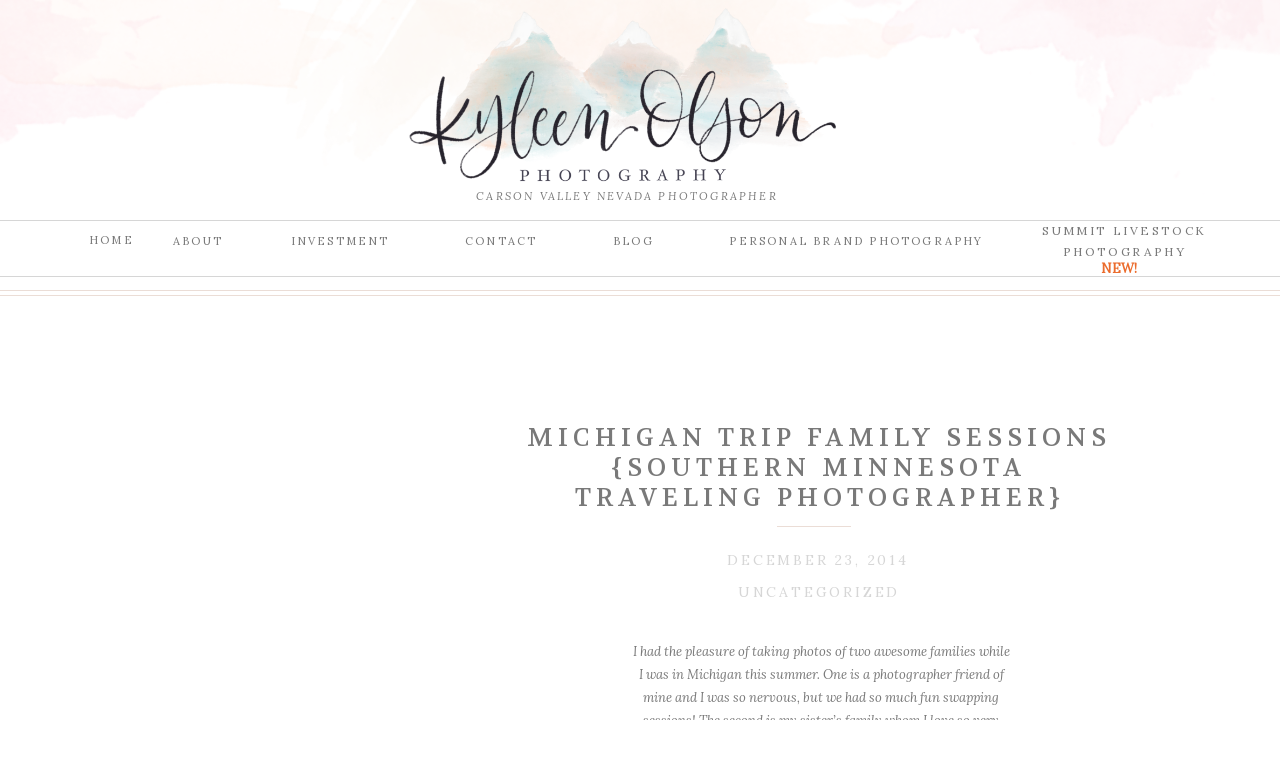

--- FILE ---
content_type: text/html; charset=UTF-8
request_url: https://kyleenolsonphotography.com/tag/lake-superior-potraits/
body_size: 17681
content:
<!DOCTYPE html>
<html lang="en-US" class="d">
<head>
<link rel="stylesheet" type="text/css" href="//lib.showit.co/engine/2.6.1/showit.css" />
<meta name='robots' content='index, follow, max-image-preview:large, max-snippet:-1, max-video-preview:-1' />

            <script data-no-defer="1" data-ezscrex="false" data-cfasync="false" data-pagespeed-no-defer data-cookieconsent="ignore">
                var ctPublicFunctions = {"_ajax_nonce":"5688043553","_rest_nonce":"e54ccb2cb0","_ajax_url":"\/wp-admin\/admin-ajax.php","_rest_url":"https:\/\/kyleenolsonphotography.com\/wp-json\/","data__cookies_type":"native","data__ajax_type":false,"data__bot_detector_enabled":0,"data__frontend_data_log_enabled":1,"cookiePrefix":"","wprocket_detected":false,"host_url":"kyleenolsonphotography.com","text__ee_click_to_select":"Click to select the whole data","text__ee_original_email":"The complete one is","text__ee_got_it":"Got it","text__ee_blocked":"Blocked","text__ee_cannot_connect":"Cannot connect","text__ee_cannot_decode":"Can not decode email. Unknown reason","text__ee_email_decoder":"CleanTalk email decoder","text__ee_wait_for_decoding":"The magic is on the way!","text__ee_decoding_process":"Please wait a few seconds while we decode the contact data."}
            </script>
        
            <script data-no-defer="1" data-ezscrex="false" data-cfasync="false" data-pagespeed-no-defer data-cookieconsent="ignore">
                var ctPublic = {"_ajax_nonce":"5688043553","settings__forms__check_internal":"0","settings__forms__check_external":"0","settings__forms__force_protection":0,"settings__forms__search_test":"0","settings__data__bot_detector_enabled":0,"settings__sfw__anti_crawler":0,"blog_home":"https:\/\/kyleenolsonphotography.com\/","pixel__setting":"3","pixel__enabled":false,"pixel__url":"https:\/\/moderate11-v4.cleantalk.org\/pixel\/47b454cbbcfa77a2bbcf1b1c56089cc9.gif","data__email_check_before_post":"1","data__email_check_exist_post":1,"data__cookies_type":"native","data__key_is_ok":true,"data__visible_fields_required":true,"wl_brandname":"Anti-Spam by CleanTalk","wl_brandname_short":"CleanTalk","ct_checkjs_key":363601003,"emailEncoderPassKey":"572dbae6debe246ad4e8baf6df81ca0a","bot_detector_forms_excluded":"W10=","advancedCacheExists":false,"varnishCacheExists":false,"wc_ajax_add_to_cart":false}
            </script>
        
	<!-- This site is optimized with the Yoast SEO plugin v26.3 - https://yoast.com/wordpress/plugins/seo/ -->
	<title>Lake Superior Potraits Archives - kyleenolsonphotography.com</title>
	<link rel="canonical" href="https://kyleenolsonphotography.com/tag/lake-superior-potraits/" />
	<meta property="og:locale" content="en_US" />
	<meta property="og:type" content="article" />
	<meta property="og:title" content="Lake Superior Potraits Archives - kyleenolsonphotography.com" />
	<meta property="og:url" content="https://kyleenolsonphotography.com/tag/lake-superior-potraits/" />
	<meta property="og:site_name" content="kyleenolsonphotography.com" />
	<meta name="twitter:card" content="summary_large_image" />
	<script type="application/ld+json" class="yoast-schema-graph">{"@context":"https://schema.org","@graph":[{"@type":"CollectionPage","@id":"https://kyleenolsonphotography.com/tag/lake-superior-potraits/","url":"https://kyleenolsonphotography.com/tag/lake-superior-potraits/","name":"Lake Superior Potraits Archives - kyleenolsonphotography.com","isPartOf":{"@id":"https://kyleenolsonphotography.com/#website"},"breadcrumb":{"@id":"https://kyleenolsonphotography.com/tag/lake-superior-potraits/#breadcrumb"},"inLanguage":"en-US"},{"@type":"BreadcrumbList","@id":"https://kyleenolsonphotography.com/tag/lake-superior-potraits/#breadcrumb","itemListElement":[{"@type":"ListItem","position":1,"name":"Home","item":"https://kyleenolsonphotography.com/"},{"@type":"ListItem","position":2,"name":"Lake Superior Potraits"}]},{"@type":"WebSite","@id":"https://kyleenolsonphotography.com/#website","url":"https://kyleenolsonphotography.com/","name":"kyleenolsonphotography.com","description":"","publisher":{"@id":"https://kyleenolsonphotography.com/#organization"},"potentialAction":[{"@type":"SearchAction","target":{"@type":"EntryPoint","urlTemplate":"https://kyleenolsonphotography.com/?s={search_term_string}"},"query-input":{"@type":"PropertyValueSpecification","valueRequired":true,"valueName":"search_term_string"}}],"inLanguage":"en-US"},{"@type":"Organization","@id":"https://kyleenolsonphotography.com/#organization","name":"Kyleen Olson Photography","url":"https://kyleenolsonphotography.com/","logo":{"@type":"ImageObject","inLanguage":"en-US","@id":"https://kyleenolsonphotography.com/#/schema/logo/image/","url":"https://kyleenolsonphotography.com/wp-content/uploads/sites/3774/2019/03/KOP-g.png","contentUrl":"https://kyleenolsonphotography.com/wp-content/uploads/sites/3774/2019/03/KOP-g.png","width":3006,"height":1445,"caption":"Kyleen Olson Photography"},"image":{"@id":"https://kyleenolsonphotography.com/#/schema/logo/image/"},"sameAs":["https://www.facebook.com/KyleenOlsonPhotography/","https://www.instagram.com/kyleenolsonphotography/","https://www.pinterest.com/kOlsonphotog/"]}]}</script>
	<!-- / Yoast SEO plugin. -->


<link rel="alternate" type="application/rss+xml" title="kyleenolsonphotography.com &raquo; Feed" href="https://kyleenolsonphotography.com/feed/" />
<link rel="alternate" type="application/rss+xml" title="kyleenolsonphotography.com &raquo; Comments Feed" href="https://kyleenolsonphotography.com/comments/feed/" />
<link rel="alternate" type="application/rss+xml" title="kyleenolsonphotography.com &raquo; Lake Superior Potraits Tag Feed" href="https://kyleenolsonphotography.com/tag/lake-superior-potraits/feed/" />
<script type="text/javascript">
/* <![CDATA[ */
window._wpemojiSettings = {"baseUrl":"https:\/\/s.w.org\/images\/core\/emoji\/16.0.1\/72x72\/","ext":".png","svgUrl":"https:\/\/s.w.org\/images\/core\/emoji\/16.0.1\/svg\/","svgExt":".svg","source":{"concatemoji":"https:\/\/kyleenolsonphotography.com\/wp-includes\/js\/wp-emoji-release.min.js?ver=6.8.3"}};
/*! This file is auto-generated */
!function(s,n){var o,i,e;function c(e){try{var t={supportTests:e,timestamp:(new Date).valueOf()};sessionStorage.setItem(o,JSON.stringify(t))}catch(e){}}function p(e,t,n){e.clearRect(0,0,e.canvas.width,e.canvas.height),e.fillText(t,0,0);var t=new Uint32Array(e.getImageData(0,0,e.canvas.width,e.canvas.height).data),a=(e.clearRect(0,0,e.canvas.width,e.canvas.height),e.fillText(n,0,0),new Uint32Array(e.getImageData(0,0,e.canvas.width,e.canvas.height).data));return t.every(function(e,t){return e===a[t]})}function u(e,t){e.clearRect(0,0,e.canvas.width,e.canvas.height),e.fillText(t,0,0);for(var n=e.getImageData(16,16,1,1),a=0;a<n.data.length;a++)if(0!==n.data[a])return!1;return!0}function f(e,t,n,a){switch(t){case"flag":return n(e,"\ud83c\udff3\ufe0f\u200d\u26a7\ufe0f","\ud83c\udff3\ufe0f\u200b\u26a7\ufe0f")?!1:!n(e,"\ud83c\udde8\ud83c\uddf6","\ud83c\udde8\u200b\ud83c\uddf6")&&!n(e,"\ud83c\udff4\udb40\udc67\udb40\udc62\udb40\udc65\udb40\udc6e\udb40\udc67\udb40\udc7f","\ud83c\udff4\u200b\udb40\udc67\u200b\udb40\udc62\u200b\udb40\udc65\u200b\udb40\udc6e\u200b\udb40\udc67\u200b\udb40\udc7f");case"emoji":return!a(e,"\ud83e\udedf")}return!1}function g(e,t,n,a){var r="undefined"!=typeof WorkerGlobalScope&&self instanceof WorkerGlobalScope?new OffscreenCanvas(300,150):s.createElement("canvas"),o=r.getContext("2d",{willReadFrequently:!0}),i=(o.textBaseline="top",o.font="600 32px Arial",{});return e.forEach(function(e){i[e]=t(o,e,n,a)}),i}function t(e){var t=s.createElement("script");t.src=e,t.defer=!0,s.head.appendChild(t)}"undefined"!=typeof Promise&&(o="wpEmojiSettingsSupports",i=["flag","emoji"],n.supports={everything:!0,everythingExceptFlag:!0},e=new Promise(function(e){s.addEventListener("DOMContentLoaded",e,{once:!0})}),new Promise(function(t){var n=function(){try{var e=JSON.parse(sessionStorage.getItem(o));if("object"==typeof e&&"number"==typeof e.timestamp&&(new Date).valueOf()<e.timestamp+604800&&"object"==typeof e.supportTests)return e.supportTests}catch(e){}return null}();if(!n){if("undefined"!=typeof Worker&&"undefined"!=typeof OffscreenCanvas&&"undefined"!=typeof URL&&URL.createObjectURL&&"undefined"!=typeof Blob)try{var e="postMessage("+g.toString()+"("+[JSON.stringify(i),f.toString(),p.toString(),u.toString()].join(",")+"));",a=new Blob([e],{type:"text/javascript"}),r=new Worker(URL.createObjectURL(a),{name:"wpTestEmojiSupports"});return void(r.onmessage=function(e){c(n=e.data),r.terminate(),t(n)})}catch(e){}c(n=g(i,f,p,u))}t(n)}).then(function(e){for(var t in e)n.supports[t]=e[t],n.supports.everything=n.supports.everything&&n.supports[t],"flag"!==t&&(n.supports.everythingExceptFlag=n.supports.everythingExceptFlag&&n.supports[t]);n.supports.everythingExceptFlag=n.supports.everythingExceptFlag&&!n.supports.flag,n.DOMReady=!1,n.readyCallback=function(){n.DOMReady=!0}}).then(function(){return e}).then(function(){var e;n.supports.everything||(n.readyCallback(),(e=n.source||{}).concatemoji?t(e.concatemoji):e.wpemoji&&e.twemoji&&(t(e.twemoji),t(e.wpemoji)))}))}((window,document),window._wpemojiSettings);
/* ]]> */
</script>
<style id='wp-emoji-styles-inline-css' type='text/css'>

	img.wp-smiley, img.emoji {
		display: inline !important;
		border: none !important;
		box-shadow: none !important;
		height: 1em !important;
		width: 1em !important;
		margin: 0 0.07em !important;
		vertical-align: -0.1em !important;
		background: none !important;
		padding: 0 !important;
	}
</style>
<link rel='stylesheet' id='wp-block-library-css' href='https://kyleenolsonphotography.com/wp-includes/css/dist/block-library/style.min.css?ver=6.8.3' type='text/css' media='all' />
<style id='classic-theme-styles-inline-css' type='text/css'>
/*! This file is auto-generated */
.wp-block-button__link{color:#fff;background-color:#32373c;border-radius:9999px;box-shadow:none;text-decoration:none;padding:calc(.667em + 2px) calc(1.333em + 2px);font-size:1.125em}.wp-block-file__button{background:#32373c;color:#fff;text-decoration:none}
</style>
<style id='global-styles-inline-css' type='text/css'>
:root{--wp--preset--aspect-ratio--square: 1;--wp--preset--aspect-ratio--4-3: 4/3;--wp--preset--aspect-ratio--3-4: 3/4;--wp--preset--aspect-ratio--3-2: 3/2;--wp--preset--aspect-ratio--2-3: 2/3;--wp--preset--aspect-ratio--16-9: 16/9;--wp--preset--aspect-ratio--9-16: 9/16;--wp--preset--color--black: #000000;--wp--preset--color--cyan-bluish-gray: #abb8c3;--wp--preset--color--white: #ffffff;--wp--preset--color--pale-pink: #f78da7;--wp--preset--color--vivid-red: #cf2e2e;--wp--preset--color--luminous-vivid-orange: #ff6900;--wp--preset--color--luminous-vivid-amber: #fcb900;--wp--preset--color--light-green-cyan: #7bdcb5;--wp--preset--color--vivid-green-cyan: #00d084;--wp--preset--color--pale-cyan-blue: #8ed1fc;--wp--preset--color--vivid-cyan-blue: #0693e3;--wp--preset--color--vivid-purple: #9b51e0;--wp--preset--gradient--vivid-cyan-blue-to-vivid-purple: linear-gradient(135deg,rgba(6,147,227,1) 0%,rgb(155,81,224) 100%);--wp--preset--gradient--light-green-cyan-to-vivid-green-cyan: linear-gradient(135deg,rgb(122,220,180) 0%,rgb(0,208,130) 100%);--wp--preset--gradient--luminous-vivid-amber-to-luminous-vivid-orange: linear-gradient(135deg,rgba(252,185,0,1) 0%,rgba(255,105,0,1) 100%);--wp--preset--gradient--luminous-vivid-orange-to-vivid-red: linear-gradient(135deg,rgba(255,105,0,1) 0%,rgb(207,46,46) 100%);--wp--preset--gradient--very-light-gray-to-cyan-bluish-gray: linear-gradient(135deg,rgb(238,238,238) 0%,rgb(169,184,195) 100%);--wp--preset--gradient--cool-to-warm-spectrum: linear-gradient(135deg,rgb(74,234,220) 0%,rgb(151,120,209) 20%,rgb(207,42,186) 40%,rgb(238,44,130) 60%,rgb(251,105,98) 80%,rgb(254,248,76) 100%);--wp--preset--gradient--blush-light-purple: linear-gradient(135deg,rgb(255,206,236) 0%,rgb(152,150,240) 100%);--wp--preset--gradient--blush-bordeaux: linear-gradient(135deg,rgb(254,205,165) 0%,rgb(254,45,45) 50%,rgb(107,0,62) 100%);--wp--preset--gradient--luminous-dusk: linear-gradient(135deg,rgb(255,203,112) 0%,rgb(199,81,192) 50%,rgb(65,88,208) 100%);--wp--preset--gradient--pale-ocean: linear-gradient(135deg,rgb(255,245,203) 0%,rgb(182,227,212) 50%,rgb(51,167,181) 100%);--wp--preset--gradient--electric-grass: linear-gradient(135deg,rgb(202,248,128) 0%,rgb(113,206,126) 100%);--wp--preset--gradient--midnight: linear-gradient(135deg,rgb(2,3,129) 0%,rgb(40,116,252) 100%);--wp--preset--font-size--small: 13px;--wp--preset--font-size--medium: 20px;--wp--preset--font-size--large: 36px;--wp--preset--font-size--x-large: 42px;--wp--preset--spacing--20: 0.44rem;--wp--preset--spacing--30: 0.67rem;--wp--preset--spacing--40: 1rem;--wp--preset--spacing--50: 1.5rem;--wp--preset--spacing--60: 2.25rem;--wp--preset--spacing--70: 3.38rem;--wp--preset--spacing--80: 5.06rem;--wp--preset--shadow--natural: 6px 6px 9px rgba(0, 0, 0, 0.2);--wp--preset--shadow--deep: 12px 12px 50px rgba(0, 0, 0, 0.4);--wp--preset--shadow--sharp: 6px 6px 0px rgba(0, 0, 0, 0.2);--wp--preset--shadow--outlined: 6px 6px 0px -3px rgba(255, 255, 255, 1), 6px 6px rgba(0, 0, 0, 1);--wp--preset--shadow--crisp: 6px 6px 0px rgba(0, 0, 0, 1);}:where(.is-layout-flex){gap: 0.5em;}:where(.is-layout-grid){gap: 0.5em;}body .is-layout-flex{display: flex;}.is-layout-flex{flex-wrap: wrap;align-items: center;}.is-layout-flex > :is(*, div){margin: 0;}body .is-layout-grid{display: grid;}.is-layout-grid > :is(*, div){margin: 0;}:where(.wp-block-columns.is-layout-flex){gap: 2em;}:where(.wp-block-columns.is-layout-grid){gap: 2em;}:where(.wp-block-post-template.is-layout-flex){gap: 1.25em;}:where(.wp-block-post-template.is-layout-grid){gap: 1.25em;}.has-black-color{color: var(--wp--preset--color--black) !important;}.has-cyan-bluish-gray-color{color: var(--wp--preset--color--cyan-bluish-gray) !important;}.has-white-color{color: var(--wp--preset--color--white) !important;}.has-pale-pink-color{color: var(--wp--preset--color--pale-pink) !important;}.has-vivid-red-color{color: var(--wp--preset--color--vivid-red) !important;}.has-luminous-vivid-orange-color{color: var(--wp--preset--color--luminous-vivid-orange) !important;}.has-luminous-vivid-amber-color{color: var(--wp--preset--color--luminous-vivid-amber) !important;}.has-light-green-cyan-color{color: var(--wp--preset--color--light-green-cyan) !important;}.has-vivid-green-cyan-color{color: var(--wp--preset--color--vivid-green-cyan) !important;}.has-pale-cyan-blue-color{color: var(--wp--preset--color--pale-cyan-blue) !important;}.has-vivid-cyan-blue-color{color: var(--wp--preset--color--vivid-cyan-blue) !important;}.has-vivid-purple-color{color: var(--wp--preset--color--vivid-purple) !important;}.has-black-background-color{background-color: var(--wp--preset--color--black) !important;}.has-cyan-bluish-gray-background-color{background-color: var(--wp--preset--color--cyan-bluish-gray) !important;}.has-white-background-color{background-color: var(--wp--preset--color--white) !important;}.has-pale-pink-background-color{background-color: var(--wp--preset--color--pale-pink) !important;}.has-vivid-red-background-color{background-color: var(--wp--preset--color--vivid-red) !important;}.has-luminous-vivid-orange-background-color{background-color: var(--wp--preset--color--luminous-vivid-orange) !important;}.has-luminous-vivid-amber-background-color{background-color: var(--wp--preset--color--luminous-vivid-amber) !important;}.has-light-green-cyan-background-color{background-color: var(--wp--preset--color--light-green-cyan) !important;}.has-vivid-green-cyan-background-color{background-color: var(--wp--preset--color--vivid-green-cyan) !important;}.has-pale-cyan-blue-background-color{background-color: var(--wp--preset--color--pale-cyan-blue) !important;}.has-vivid-cyan-blue-background-color{background-color: var(--wp--preset--color--vivid-cyan-blue) !important;}.has-vivid-purple-background-color{background-color: var(--wp--preset--color--vivid-purple) !important;}.has-black-border-color{border-color: var(--wp--preset--color--black) !important;}.has-cyan-bluish-gray-border-color{border-color: var(--wp--preset--color--cyan-bluish-gray) !important;}.has-white-border-color{border-color: var(--wp--preset--color--white) !important;}.has-pale-pink-border-color{border-color: var(--wp--preset--color--pale-pink) !important;}.has-vivid-red-border-color{border-color: var(--wp--preset--color--vivid-red) !important;}.has-luminous-vivid-orange-border-color{border-color: var(--wp--preset--color--luminous-vivid-orange) !important;}.has-luminous-vivid-amber-border-color{border-color: var(--wp--preset--color--luminous-vivid-amber) !important;}.has-light-green-cyan-border-color{border-color: var(--wp--preset--color--light-green-cyan) !important;}.has-vivid-green-cyan-border-color{border-color: var(--wp--preset--color--vivid-green-cyan) !important;}.has-pale-cyan-blue-border-color{border-color: var(--wp--preset--color--pale-cyan-blue) !important;}.has-vivid-cyan-blue-border-color{border-color: var(--wp--preset--color--vivid-cyan-blue) !important;}.has-vivid-purple-border-color{border-color: var(--wp--preset--color--vivid-purple) !important;}.has-vivid-cyan-blue-to-vivid-purple-gradient-background{background: var(--wp--preset--gradient--vivid-cyan-blue-to-vivid-purple) !important;}.has-light-green-cyan-to-vivid-green-cyan-gradient-background{background: var(--wp--preset--gradient--light-green-cyan-to-vivid-green-cyan) !important;}.has-luminous-vivid-amber-to-luminous-vivid-orange-gradient-background{background: var(--wp--preset--gradient--luminous-vivid-amber-to-luminous-vivid-orange) !important;}.has-luminous-vivid-orange-to-vivid-red-gradient-background{background: var(--wp--preset--gradient--luminous-vivid-orange-to-vivid-red) !important;}.has-very-light-gray-to-cyan-bluish-gray-gradient-background{background: var(--wp--preset--gradient--very-light-gray-to-cyan-bluish-gray) !important;}.has-cool-to-warm-spectrum-gradient-background{background: var(--wp--preset--gradient--cool-to-warm-spectrum) !important;}.has-blush-light-purple-gradient-background{background: var(--wp--preset--gradient--blush-light-purple) !important;}.has-blush-bordeaux-gradient-background{background: var(--wp--preset--gradient--blush-bordeaux) !important;}.has-luminous-dusk-gradient-background{background: var(--wp--preset--gradient--luminous-dusk) !important;}.has-pale-ocean-gradient-background{background: var(--wp--preset--gradient--pale-ocean) !important;}.has-electric-grass-gradient-background{background: var(--wp--preset--gradient--electric-grass) !important;}.has-midnight-gradient-background{background: var(--wp--preset--gradient--midnight) !important;}.has-small-font-size{font-size: var(--wp--preset--font-size--small) !important;}.has-medium-font-size{font-size: var(--wp--preset--font-size--medium) !important;}.has-large-font-size{font-size: var(--wp--preset--font-size--large) !important;}.has-x-large-font-size{font-size: var(--wp--preset--font-size--x-large) !important;}
:where(.wp-block-post-template.is-layout-flex){gap: 1.25em;}:where(.wp-block-post-template.is-layout-grid){gap: 1.25em;}
:where(.wp-block-columns.is-layout-flex){gap: 2em;}:where(.wp-block-columns.is-layout-grid){gap: 2em;}
:root :where(.wp-block-pullquote){font-size: 1.5em;line-height: 1.6;}
</style>
<link rel='stylesheet' id='cleantalk-public-css-css' href='https://kyleenolsonphotography.com/wp-content/plugins/cleantalk-spam-protect/css/cleantalk-public.min.css?ver=6.67_1762444237' type='text/css' media='all' />
<link rel='stylesheet' id='cleantalk-email-decoder-css-css' href='https://kyleenolsonphotography.com/wp-content/plugins/cleantalk-spam-protect/css/cleantalk-email-decoder.min.css?ver=6.67_1762444237' type='text/css' media='all' />
<script type="text/javascript" src="https://kyleenolsonphotography.com/wp-content/plugins/cleantalk-spam-protect/js/apbct-public-bundle_gathering.min.js?ver=6.67_1762444237" id="apbct-public-bundle_gathering.min-js-js"></script>
<script type="text/javascript" src="https://kyleenolsonphotography.com/wp-includes/js/jquery/jquery.min.js?ver=3.7.1" id="jquery-core-js"></script>
<script type="text/javascript" src="https://kyleenolsonphotography.com/wp-includes/js/jquery/jquery-migrate.min.js?ver=3.4.1" id="jquery-migrate-js"></script>
<script type="text/javascript" src="https://kyleenolsonphotography.com/wp-content/plugins/showit/public/js/showit.js?ver=1765961183" id="si-script-js"></script>
<link rel="https://api.w.org/" href="https://kyleenolsonphotography.com/wp-json/" /><link rel="alternate" title="JSON" type="application/json" href="https://kyleenolsonphotography.com/wp-json/wp/v2/tags/94" /><link rel="EditURI" type="application/rsd+xml" title="RSD" href="https://kyleenolsonphotography.com/xmlrpc.php?rsd" />
<style type="text/css">.recentcomments a{display:inline !important;padding:0 !important;margin:0 !important;}</style>
<meta charset="UTF-8" />
<meta name="viewport" content="width=device-width, initial-scale=1" />
<link rel="preconnect" href="https://static.showit.co" />

<link rel="preconnect" href="https://fonts.googleapis.com">
<link rel="preconnect" href="https://fonts.gstatic.com" crossorigin>
<link href="https://fonts.googleapis.com/css?family=Lora:regular|Lora:italic|Volkhov:regular|Dancing+Script:regular" rel="stylesheet" type="text/css"/>
<script id="init_data" type="application/json">
{"mobile":{"w":320},"desktop":{"w":1200,"defaultTrIn":{"type":"fade"},"defaultTrOut":{"type":"fade"},"bgFillType":"color","bgColor":"#000000:0"},"sid":"ihkyf9qnsywtzksijxqara","break":768,"assetURL":"//static.showit.co","contactFormId":"71287/179908","cfAction":"aHR0cHM6Ly9jbGllbnRzZXJ2aWNlLnNob3dpdC5jby9jb250YWN0Zm9ybQ==","sgAction":"aHR0cHM6Ly9jbGllbnRzZXJ2aWNlLnNob3dpdC5jby9zb2NpYWxncmlk","blockData":[{"slug":"header","visible":"a","states":[],"d":{"h":282,"w":1200,"locking":{},"bgFillType":"color","bgColor":"colors-7","bgMediaType":"image","bgImage":{"key":"hQhq7rjgQiauadOiItg2aA/shared/watercolor.png","aspect_ratio":7.65066,"title":"watercolor","type":"asset"},"bgOpacity":100,"bgPos":"cm","bgScale":"cover","bgScroll":"p"},"m":{"h":135,"w":320,"locking":{},"bgFillType":"color","bgColor":"colors-7","bgMediaType":"image","bgImage":{"key":"hQhq7rjgQiauadOiItg2aA/shared/watercolor.png","aspect_ratio":7.65066,"title":"watercolor","type":"asset"},"bgOpacity":100,"bgPos":"cm","bgScale":"cover","bgScroll":"p"}},{"slug":"post-title","visible":"a","states":[],"d":{"h":171,"w":1200,"locking":{"offset":100},"nature":"dH","bgFillType":"color","bgColor":"#FFFFFF","bgMediaType":"none"},"m":{"h":320,"w":320,"nature":"dH","bgFillType":"color","bgColor":"#FFFFFF","bgMediaType":"none"}},{"slug":"post-meta","visible":"a","states":[],"d":{"h":92,"w":1200,"nature":"dH","bgFillType":"color","bgColor":"colors-7","bgMediaType":"none"},"m":{"h":112,"w":320,"nature":"dH","bgFillType":"color","bgColor":"#FFFFFF","bgMediaType":"none"}},{"slug":"post-content","visible":"a","states":[],"d":{"h":127,"w":1200,"nature":"dH","bgFillType":"color","bgColor":"#FFFFFF","bgMediaType":"none"},"m":{"h":119,"w":320,"nature":"dH","bgFillType":"color","bgColor":"#FFFFFF","bgMediaType":"none"}},{"slug":"read-more","visible":"a","states":[],"d":{"h":77,"w":1200,"nature":"dH","bgFillType":"color","bgColor":"colors-7","bgMediaType":"none"},"m":{"h":90,"w":320,"nature":"dH","bgFillType":"color","bgColor":"#FFFFFF","bgMediaType":"none"}},{"slug":"post-title-alt","visible":"a","states":[],"d":{"h":171,"w":1200,"locking":{"offset":100},"nature":"dH","bgFillType":"color","bgColor":"#FFFFFF","bgMediaType":"none"},"m":{"h":320,"w":320,"nature":"dH","bgFillType":"color","bgColor":"#FFFFFF","bgMediaType":"none"}},{"slug":"post-meta-alt","visible":"a","states":[],"d":{"h":92,"w":1200,"nature":"dH","bgFillType":"color","bgColor":"colors-7","bgMediaType":"none"},"m":{"h":112,"w":320,"nature":"dH","bgFillType":"color","bgColor":"#FFFFFF","bgMediaType":"none"}},{"slug":"post-content-alt","visible":"a","states":[],"d":{"h":127,"w":1200,"nature":"dH","bgFillType":"color","bgColor":"#FFFFFF","bgMediaType":"none"},"m":{"h":119,"w":320,"nature":"dH","bgFillType":"color","bgColor":"#FFFFFF","bgMediaType":"none"}},{"slug":"read-more-alt","visible":"a","states":[],"d":{"h":77,"w":1200,"nature":"dH","bgFillType":"color","bgColor":"colors-7","bgMediaType":"none"},"m":{"h":90,"w":320,"nature":"dH","bgFillType":"color","bgColor":"#FFFFFF","bgMediaType":"none"}},{"slug":"pagination","visible":"a","states":[],"d":{"h":81,"w":1200,"nature":"dH","bgFillType":"color","bgColor":"#FFFFFF","bgMediaType":"none"},"m":{"h":81,"w":320,"nature":"dH","bgFillType":"color","bgColor":"#FFFFFF","bgMediaType":"none"}},{"slug":"contact","visible":"a","states":[{"d":{"bgFillType":"color","bgColor":"#000000:0","bgMediaType":"none"},"m":{"bgFillType":"color","bgColor":"#000000:0","bgMediaType":"none"},"slug":"contact-form"},{"d":{"bgFillType":"color","bgColor":"#000000:0","bgMediaType":"none"},"m":{"bgFillType":"color","bgColor":"#000000:0","bgMediaType":"none"},"slug":"confirm-message"}],"d":{"h":649,"w":1200,"bgFillType":"color","bgColor":"#FFFFFF","bgMediaType":"none"},"m":{"h":650,"w":320,"bgFillType":"color","bgColor":"#FFFFFF","bgMediaType":"none"},"stateTrans":[{},{}]},{"slug":"social","visible":"a","states":[],"d":{"h":327,"w":1200,"bgFillType":"color","bgColor":"colors-7","bgMediaType":"none"},"m":{"h":409,"w":320,"bgFillType":"color","bgColor":"colors-7","bgMediaType":"none"}},{"slug":"footer","visible":"a","states":[],"d":{"h":62,"w":1200,"bgFillType":"color","bgColor":"colors-7","bgMediaType":"none"},"m":{"h":58,"w":320,"bgFillType":"color","bgColor":"colors-7","bgMediaType":"none"}},{"slug":"mobile-nav","visible":"m","states":[],"d":{"h":200,"w":1200,"bgFillType":"color","bgColor":"colors-7","bgMediaType":"none"},"m":{"h":600,"w":320,"locking":{"side":"t"},"bgFillType":"color","bgColor":"colors-7","bgMediaType":"none"}}],"elementData":[{"type":"simple","visible":"d","id":"header_0","blockId":"header","m":{"x":48,"y":9,"w":224,"h":42,"a":0},"d":{"x":0,"y":276,"w":1200,"h":1,"a":0,"lockH":"s"}},{"type":"text","visible":"d","id":"header_1","blockId":"header","m":{"x":53,"y":41,"w":83,"h":21,"a":0},"d":{"x":572,"y":232,"w":43,"h":26,"a":0}},{"type":"text","visible":"d","id":"header_2","blockId":"header","m":{"x":53,"y":41,"w":83,"h":21,"a":0},"d":{"x":425,"y":232,"w":72,"h":26,"a":0}},{"type":"text","visible":"d","id":"header_3","blockId":"header","m":{"x":53,"y":41,"w":83,"h":21,"a":0},"d":{"x":250,"y":232,"w":100,"h":26,"a":0}},{"type":"text","visible":"d","id":"header_4","blockId":"header","m":{"x":53,"y":41,"w":83,"h":21,"a":0},"d":{"x":132,"y":232,"w":52,"h":26,"a":0}},{"type":"text","visible":"d","id":"header_5","blockId":"header","m":{"x":53,"y":41,"w":83,"h":21,"a":0},"d":{"x":47,"y":231,"w":49,"h":26,"a":0}},{"type":"text","visible":"d","id":"header_6","blockId":"header","m":{"x":63,"y":51,"w":83,"h":21,"a":0},"d":{"x":654,"y":232,"w":325,"h":29,"a":0}},{"type":"text","visible":"d","id":"header_7","blockId":"header","m":{"x":63,"y":51,"w":83,"h":21,"a":0},"d":{"x":315,"y":187,"w":544,"h":21,"a":0}},{"type":"simple","visible":"d","id":"header_8","blockId":"header","m":{"x":48,"y":9,"w":224,"h":42,"a":0},"d":{"x":0,"y":220,"w":1200,"h":1,"a":0,"lockH":"s"}},{"type":"icon","visible":"m","id":"header_9","blockId":"header","m":{"x":264,"y":5,"w":50,"h":50,"a":0},"d":{"x":550,"y":91,"w":100,"h":100,"a":0},"pc":[{"type":"show","block":"mobile-nav"}]},{"type":"graphic","visible":"a","id":"header_10","blockId":"header","m":{"x":48,"y":21,"w":224,"h":93,"a":0},"d":{"x":368,"y":4,"w":428,"h":180,"a":0},"c":{"key":"AQqlhsO_S8iroLsQro3ARg/71287/kop_logo.png","aspect_ratio":2.3986}},{"type":"text","visible":"a","id":"header_11","blockId":"header","m":{"x":215,"y":107,"w":114,"h":70,"a":0},"d":{"x":998,"y":220,"w":173,"h":41,"a":0}},{"type":"text","visible":"a","id":"header_12","blockId":"header","m":{"x":228,"y":97,"w":92,"h":17,"a":0},"d":{"x":998,"y":257,"w":162,"h":18,"a":0}},{"type":"text","visible":"a","id":"post-title_0","blockId":"post-title","m":{"x":20,"y":277,"w":280,"h":27,"a":0},"d":{"x":479,"y":141,"w":600,"h":28.006,"a":0}},{"type":"graphic","visible":"a","id":"post-title_1","blockId":"post-title","m":{"x":0,"y":60,"w":320,"h":195,"a":0,"gs":{"p":105}},"d":{"x":92.143,"y":137,"w":395,"h":310,"a":0,"gs":{"t":"cover","p":105}},"c":{"key":"baHieZZuQYOnVUfZvj4g5A/71287/weddings-12.jpg","aspect_ratio":1.4914}},{"type":"simple","visible":"a","id":"post-title_2","blockId":"post-title","m":{"x":0,"y":13,"w":320,"h":1,"a":0},"d":{"x":0,"y":8,"w":1200,"h":1,"a":0,"lockH":"s"}},{"type":"simple","visible":"a","id":"post-title_3","blockId":"post-title","m":{"x":0,"y":10,"w":320,"h":1,"a":0},"d":{"x":0,"y":13,"w":1200,"h":1,"a":0,"lockH":"s"}},{"type":"text","visible":"a","id":"post-meta_0","blockId":"post-meta","m":{"x":20,"y":56,"w":280,"h":26,"a":0},"d":{"x":506,"y":64.571,"w":546.007,"h":29.003,"a":0}},{"type":"text","visible":"a","id":"post-meta_1","blockId":"post-meta","m":{"x":20,"y":29,"w":280,"h":22,"a":0},"d":{"x":478,"y":32.571,"w":600,"h":29.006,"a":0}},{"type":"simple","visible":"a","id":"post-meta_2","blockId":"post-meta","m":{"x":141.5,"y":9,"w":37,"h":1,"a":0},"d":{"x":736.571,"y":11.429,"w":74,"h":1,"a":0}},{"type":"text","visible":"a","id":"post-content_0","blockId":"post-content","m":{"x":20,"y":10,"w":280,"h":90,"a":0},"d":{"x":592.715,"y":33.143,"w":377.003,"h":90.012,"a":0}},{"type":"simple","visible":"a","id":"read-more_0","blockId":"read-more","m":{"x":102.5,"y":9,"w":115,"h":36,"a":0},"d":{"x":711.496,"y":25.142,"w":137.007,"h":38.002,"a":0}},{"type":"text","visible":"a","id":"read-more_1","blockId":"read-more","m":{"x":104.5,"y":16,"w":111,"h":27,"a":0},"d":{"x":713.497,"y":31.142,"w":133.003,"h":29.007,"a":0}},{"type":"text","visible":"a","id":"post-title-alt_0","blockId":"post-title-alt","m":{"x":20,"y":277,"w":280,"h":27,"a":0},"d":{"x":49,"y":141,"w":600,"h":28.006,"a":0}},{"type":"graphic","visible":"a","id":"post-title-alt_1","blockId":"post-title-alt","m":{"x":0,"y":60,"w":320,"h":195,"a":0,"gs":{"p":105}},"d":{"x":662,"y":137,"w":395,"h":310,"a":0,"gs":{"t":"cover","p":105}},"c":{"key":"baHieZZuQYOnVUfZvj4g5A/71287/weddings-12.jpg","aspect_ratio":1.4914}},{"type":"simple","visible":"a","id":"post-title-alt_2","blockId":"post-title-alt","m":{"x":0,"y":13,"w":320,"h":1,"a":0},"d":{"x":0,"y":28,"w":1200,"h":1,"a":0,"lockH":"s"}},{"type":"simple","visible":"a","id":"post-title-alt_3","blockId":"post-title-alt","m":{"x":0,"y":10,"w":320,"h":1,"a":0},"d":{"x":0,"y":33,"w":1200,"h":1,"a":0,"lockH":"s"}},{"type":"text","visible":"a","id":"post-meta-alt_0","blockId":"post-meta-alt","m":{"x":20,"y":56,"w":280,"h":26,"a":0},"d":{"x":76,"y":64.571,"w":546.007,"h":29.003,"a":0}},{"type":"text","visible":"a","id":"post-meta-alt_1","blockId":"post-meta-alt","m":{"x":20,"y":29,"w":280,"h":22,"a":0},"d":{"x":48,"y":32.571,"w":600,"h":29.006,"a":0}},{"type":"simple","visible":"a","id":"post-meta-alt_2","blockId":"post-meta-alt","m":{"x":141.5,"y":9,"w":37,"h":1,"a":0},"d":{"x":307,"y":11.429,"w":74,"h":1,"a":0}},{"type":"text","visible":"a","id":"post-content-alt_0","blockId":"post-content-alt","m":{"x":20,"y":10,"w":280,"h":90,"a":0},"d":{"x":173,"y":33.143,"w":377.003,"h":90.012,"a":0}},{"type":"simple","visible":"a","id":"read-more-alt_0","blockId":"read-more-alt","m":{"x":102.5,"y":9,"w":115,"h":36,"a":0},"d":{"x":281,"y":25.142,"w":137.007,"h":38.002,"a":0}},{"type":"text","visible":"a","id":"read-more-alt_1","blockId":"read-more-alt","m":{"x":104.5,"y":16,"w":111,"h":27,"a":0},"d":{"x":283,"y":31.142,"w":133.003,"h":29.007,"a":0}},{"type":"text","visible":"a","id":"pagination_0","blockId":"pagination","m":{"x":160,"y":29,"w":142,"h":26,"a":0},"d":{"x":644,"y":32,"w":495.02,"h":29.002,"a":0}},{"type":"text","visible":"a","id":"pagination_1","blockId":"pagination","m":{"x":18,"y":29,"w":142,"h":22,"a":0},"d":{"x":93.571,"y":32,"w":527.021,"h":29.022,"a":0}},{"type":"simple","visible":"a","id":"contact_contact-form_0","blockId":"contact","m":{"x":106.5,"y":557,"w":107,"h":38,"a":0},"d":{"x":544,"y":539,"w":112,"h":38,"a":0}},{"type":"text","visible":"a","id":"contact_contact-form_1","blockId":"contact","m":{"x":107.5,"y":566,"w":105,"h":25,"a":0},"d":{"x":546,"y":547,"w":108,"h":27,"a":0}},{"type":"simple","visible":"a","id":"contact_contact-form_2","blockId":"contact","m":{"x":20,"y":422,"w":280,"h":118,"a":0},"d":{"x":620,"y":220,"w":330,"h":276,"a":0}},{"type":"text","visible":"a","id":"contact_contact-form_3","blockId":"contact","m":{"x":28,"y":428,"w":265.009,"h":104,"a":0},"d":{"x":628,"y":222,"w":311,"h":263,"a":0}},{"type":"text","visible":"a","id":"contact_contact-form_4","blockId":"contact","m":{"x":20,"y":397,"w":280,"h":20,"a":0},"d":{"x":620,"y":190,"w":330,"h":25,"a":0}},{"type":"simple","visible":"a","id":"contact_contact-form_5","blockId":"contact","m":{"x":20,"y":352,"w":280,"h":38,"a":0},"d":{"x":250,"y":460,"w":330,"h":38,"a":0}},{"type":"text","visible":"a","id":"contact_contact-form_6","blockId":"contact","m":{"x":28,"y":356,"w":265.009,"h":29,"a":0},"d":{"x":258,"y":462,"w":311.013,"h":35,"a":0}},{"type":"text","visible":"a","id":"contact_contact-form_7","blockId":"contact","m":{"x":20,"y":327,"w":280,"h":20,"a":0},"d":{"x":250,"y":430,"w":330,"h":25,"a":0}},{"type":"simple","visible":"a","id":"contact_contact-form_8","blockId":"contact","m":{"x":20,"y":282,"w":280,"h":38,"a":0},"d":{"x":250,"y":380,"w":330,"h":38,"a":0}},{"type":"text","visible":"a","id":"contact_contact-form_9","blockId":"contact","m":{"x":28,"y":286,"w":265.009,"h":29,"a":0},"d":{"x":258,"y":382,"w":311.013,"h":35,"a":0}},{"type":"text","visible":"a","id":"contact_contact-form_10","blockId":"contact","m":{"x":20,"y":257,"w":280,"h":20,"a":0},"d":{"x":250,"y":350,"w":330,"h":25,"a":0}},{"type":"simple","visible":"a","id":"contact_contact-form_11","blockId":"contact","m":{"x":20,"y":212,"w":280,"h":38,"a":0},"d":{"x":250,"y":300,"w":330,"h":38,"a":0}},{"type":"text","visible":"a","id":"contact_contact-form_12","blockId":"contact","m":{"x":28,"y":216,"w":265.009,"h":29,"a":0},"d":{"x":258,"y":302,"w":311.013,"h":35,"a":0}},{"type":"text","visible":"a","id":"contact_contact-form_13","blockId":"contact","m":{"x":20,"y":187,"w":280,"h":20,"a":0},"d":{"x":250,"y":270,"w":330,"h":25,"a":0}},{"type":"simple","visible":"a","id":"contact_contact-form_14","blockId":"contact","m":{"x":20,"y":142,"w":280,"h":38,"a":0},"d":{"x":250,"y":220,"w":330,"h":38,"a":0}},{"type":"text","visible":"a","id":"contact_contact-form_15","blockId":"contact","m":{"x":28,"y":146,"w":265.009,"h":29,"a":0},"d":{"x":258,"y":222,"w":311.013,"h":35,"a":0}},{"type":"text","visible":"a","id":"contact_contact-form_16","blockId":"contact","m":{"x":20,"y":117,"w":280,"h":20,"a":0},"d":{"x":250,"y":190,"w":330,"h":25,"a":0}},{"type":"text","visible":"a","id":"contact_confirm-message_0","blockId":"contact","m":{"x":23,"y":185,"w":274,"h":124,"a":0},"d":{"x":439.998,"y":200,"w":320.004,"h":107.008,"a":0}},{"type":"simple","visible":"a","id":"contact_1","blockId":"contact","m":{"x":140,"y":94,"w":40,"h":1,"a":0},"d":{"x":563,"y":140,"w":74,"h":1,"a":0}},{"type":"text","visible":"a","id":"contact_2","blockId":"contact","m":{"x":81,"y":40,"w":159,"h":37,"a":0},"d":{"x":482,"y":73,"w":237,"h":39,"a":0}},{"type":"simple","visible":"a","id":"contact_3","blockId":"contact","m":{"x":0,"y":13,"w":320,"h":1,"a":0},"d":{"x":0,"y":8,"w":1200,"h":1,"a":0,"lockH":"s"}},{"type":"simple","visible":"a","id":"contact_4","blockId":"contact","m":{"x":0,"y":10,"w":320,"h":1,"a":0},"d":{"x":0,"y":13,"w":1200,"h":1,"a":0,"lockH":"s"}},{"type":"text","visible":"a","id":"social_0","blockId":"social","m":{"x":74,"y":287,"w":175,"h":21,"a":0},"d":{"x":500,"y":171,"w":200,"h":20,"a":0}},{"type":"simple","visible":"a","id":"social_1","blockId":"social","m":{"x":0,"y":402,"w":320,"h":1,"a":0,"lockH":"s"},"d":{"x":0,"y":12,"w":1200,"h":2,"a":0,"lockH":"s"}},{"type":"icon","visible":"a","id":"social_2","blockId":"social","m":{"x":129,"y":337,"w":17,"h":17,"a":0},"d":{"x":96,"y":259,"w":25,"h":25,"a":0}},{"type":"icon","visible":"a","id":"social_3","blockId":"social","m":{"x":174,"y":337,"w":17,"h":17,"a":0},"d":{"x":174,"y":259,"w":25,"h":25,"a":0}},{"type":"icon","visible":"a","id":"social_4","blockId":"social","m":{"x":150,"y":337,"w":17,"h":17,"a":0},"d":{"x":132,"y":259,"w":25,"h":25,"a":0}},{"type":"simple","visible":"a","id":"social_5","blockId":"social","m":{"x":0,"y":6,"w":320,"h":1,"a":0,"lockH":"s"},"d":{"x":0,"y":317,"w":1200,"h":2,"a":0,"lockH":"s"}},{"type":"text","visible":"a","id":"social_6","blockId":"social","m":{"x":12,"y":176,"w":286,"h":111,"a":0},"d":{"x":34,"y":110,"w":310,"h":140,"a":0}},{"type":"text","visible":"d","id":"social_7","blockId":"social","m":{"x":53,"y":81,"w":83,"h":21,"a":0},"d":{"x":1058,"y":137,"w":43,"h":26,"a":0}},{"type":"text","visible":"d","id":"social_8","blockId":"social","m":{"x":53,"y":81,"w":83,"h":21,"a":0},"d":{"x":1043,"y":97,"w":72,"h":26,"a":0}},{"type":"text","visible":"d","id":"social_9","blockId":"social","m":{"x":53,"y":81,"w":83,"h":21,"a":0},"d":{"x":915,"y":147,"w":81,"h":26,"a":0}},{"type":"text","visible":"d","id":"social_10","blockId":"social","m":{"x":63,"y":91,"w":83,"h":21,"a":0},"d":{"x":979,"y":256,"w":100,"h":55,"a":0}},{"type":"text","visible":"d","id":"social_11","blockId":"social","m":{"x":53,"y":81,"w":83,"h":21,"a":0},"d":{"x":930,"y":104,"w":52,"h":26,"a":0}},{"type":"text","visible":"d","id":"social_12","blockId":"social","m":{"x":53,"y":81,"w":83,"h":21,"a":0},"d":{"x":930,"y":66,"w":49,"h":26,"a":0}},{"type":"text","visible":"d","id":"social_13","blockId":"social","m":{"x":53,"y":81,"w":83,"h":21,"a":0},"d":{"x":1029,"y":70,"w":100,"h":26,"a":0}},{"type":"graphic","visible":"a","id":"social_14","blockId":"social","m":{"x":21,"y":42,"w":277,"h":115,"a":0},"d":{"x":409,"y":14,"w":375,"h":156,"a":0},"c":{"key":"AQqlhsO_S8iroLsQro3ARg/71287/kop_logo.png","aspect_ratio":2.3986}},{"type":"graphic","visible":"a","id":"social_15","blockId":"social","m":{"x":47,"y":185,"w":224,"h":224,"a":0},"d":{"x":439,"y":-10,"w":315,"h":315,"a":0},"c":{"key":"UVTll93fTYagVpljGyVVmg/71287/kop_bi1.png","aspect_ratio":1}},{"type":"text","visible":"a","id":"social_16","blockId":"social","m":{"x":0,"y":313,"w":107,"h":66,"a":0},"d":{"x":972,"y":170,"w":114,"h":68,"a":0}},{"type":"text","visible":"a","id":"footer_0","blockId":"footer","m":{"x":83,"y":38,"w":164,"h":13,"a":0},"d":{"x":514.211,"y":21.285,"w":183.006,"h":34.007,"a":0}},{"type":"text","visible":"a","id":"footer_1","blockId":"footer","m":{"x":45,"y":17,"w":231,"h":24,"a":0},"d":{"x":696,"y":21,"w":339,"h":29,"a":0}},{"type":"simple","visible":"a","id":"mobile-nav_0","blockId":"mobile-nav","m":{"x":-2,"y":-6,"w":320,"h":600,"a":0},"d":{"x":360,"y":60,"w":480,"h":80,"a":0}},{"type":"icon","visible":"a","id":"mobile-nav_1","blockId":"mobile-nav","m":{"x":20,"y":442,"w":18,"h":18,"a":0},"d":{"x":529.287,"y":207.636,"w":24.742,"h":25.006,"a":0}},{"type":"icon","visible":"a","id":"mobile-nav_2","blockId":"mobile-nav","m":{"x":71,"y":442,"w":18,"h":18,"a":0},"d":{"x":606.399,"y":207.637,"w":24.742,"h":25.006,"a":0}},{"type":"icon","visible":"a","id":"mobile-nav_3","blockId":"mobile-nav","m":{"x":46,"y":442,"w":18,"h":18,"a":0},"d":{"x":565.261,"y":207.637,"w":24.742,"h":25.006,"a":0}},{"type":"icon","visible":"a","id":"mobile-nav_4","blockId":"mobile-nav","m":{"x":99,"y":442,"w":18,"h":18,"a":0},"d":{"x":649.575,"y":207.637,"w":24.742,"h":25.006,"a":0}},{"type":"icon","visible":"a","id":"mobile-nav_5","blockId":"mobile-nav","m":{"x":129,"y":442,"w":15,"h":18,"a":0},"d":{"x":649.575,"y":207.637,"w":24.742,"h":25.006,"a":0}},{"type":"simple","visible":"a","id":"mobile-nav_6","blockId":"mobile-nav","m":{"x":21.71,"y":347,"w":278.009,"h":1.003,"a":0},"d":{"x":-300,"y":17,"w":1800,"h":1,"a":0,"lockH":"s"}},{"type":"text","visible":"a","id":"mobile-nav_7","blockId":"mobile-nav","m":{"x":21,"y":319,"w":269,"h":30,"a":0},"d":{"x":1093,"y":84,"w":38,"h":26,"a":0},"pc":[{"type":"hide","block":"mobile-nav"}]},{"type":"simple","visible":"a","id":"mobile-nav_8","blockId":"mobile-nav","m":{"x":20.281,"y":306,"w":278.009,"h":1.003,"a":0},"d":{"x":-300,"y":17,"w":1800,"h":1,"a":0,"lockH":"s"}},{"type":"text","visible":"a","id":"mobile-nav_9","blockId":"mobile-nav","m":{"x":21,"y":279,"w":269,"h":29,"a":0},"d":{"x":983,"y":84,"w":65,"h":26,"a":0},"pc":[{"type":"hide","block":"mobile-nav"}]},{"type":"text","visible":"a","id":"mobile-nav_10","blockId":"mobile-nav","m":{"x":16,"y":362,"w":269,"h":29,"a":0},"d":{"x":983,"y":84,"w":65,"h":26,"a":0},"pc":[{"type":"hide","block":"mobile-nav"}]},{"type":"simple","visible":"a","id":"mobile-nav_11","blockId":"mobile-nav","m":{"x":20,"y":271,"w":278,"h":1,"a":0},"d":{"x":-300,"y":17,"w":1800,"h":1,"a":0,"lockH":"s"}},{"type":"simple","visible":"a","id":"mobile-nav_12","blockId":"mobile-nav","m":{"x":19,"y":426,"w":278,"h":1,"a":0},"d":{"x":-290,"y":27,"w":1800,"h":1,"a":0,"lockH":"s"}},{"type":"text","visible":"a","id":"mobile-nav_13","blockId":"mobile-nav","m":{"x":19,"y":246,"w":269,"h":30,"a":0},"d":{"x":885,"y":84,"w":60,"h":26,"a":0},"pc":[{"type":"hide","block":"mobile-nav"}]},{"type":"simple","visible":"a","id":"mobile-nav_14","blockId":"mobile-nav","m":{"x":18,"y":237,"w":278,"h":1,"a":0},"d":{"x":-300,"y":17,"w":1800,"h":1,"a":0,"lockH":"s"}},{"type":"text","visible":"a","id":"mobile-nav_15","blockId":"mobile-nav","m":{"x":18,"y":209,"w":269,"h":31,"a":0},"d":{"x":795,"y":84,"w":52,"h":26,"a":0},"pc":[{"type":"hide","block":"mobile-nav"}]},{"type":"simple","visible":"a","id":"mobile-nav_16","blockId":"mobile-nav","m":{"x":20,"y":198,"w":278,"h":1,"a":0},"d":{"x":-300,"y":17,"w":1800,"h":1,"a":0,"lockH":"s"}},{"type":"text","visible":"a","id":"mobile-nav_17","blockId":"mobile-nav","m":{"x":19,"y":172,"w":269,"h":31,"a":0},"d":{"x":705,"y":84,"w":52,"h":26,"a":0},"pc":[{"type":"hide","block":"mobile-nav"}]},{"type":"simple","visible":"a","id":"mobile-nav_18","blockId":"mobile-nav","m":{"x":0,"y":87,"w":320,"h":1,"a":0,"lockH":"s"},"d":{"x":-300,"y":17,"w":1800,"h":1,"a":0,"lockH":"s"}},{"type":"simple","visible":"a","id":"mobile-nav_19","blockId":"mobile-nav","m":{"x":0,"y":90,"w":320,"h":1,"a":0,"lockH":"s"},"d":{"x":-300,"y":17,"w":1800,"h":1,"a":0,"lockH":"s"}},{"type":"text","visible":"a","id":"mobile-nav_20","blockId":"mobile-nav","m":{"x":274,"y":20,"w":33.009,"h":30,"a":0},"d":{"x":543,"y":90,"w":124.19999999999999,"h":23,"a":0},"pc":[{"type":"hide","block":"mobile-nav"}]},{"type":"graphic","visible":"a","id":"mobile-nav_21","blockId":"mobile-nav","m":{"x":71,"y":-103,"w":189,"h":189,"a":0},"d":{"x":530,"y":30,"w":140,"h":140,"a":0},"c":{"key":"RHLnQPiPRKaN7SG2TyI23Q/71287/kop_bi3.png","aspect_ratio":1}},{"type":"text","visible":"a","id":"mobile-nav_22","blockId":"mobile-nav","m":{"x":16,"y":396,"w":255,"h":17,"a":0},"d":{"x":543,"y":91,"w":114,"h":19,"a":0}}]}
</script>
<link
rel="stylesheet"
type="text/css"
href="https://cdnjs.cloudflare.com/ajax/libs/animate.css/3.4.0/animate.min.css"
/>


<script src="//lib.showit.co/engine/2.6.1/showit-lib.min.js"></script>
<script src="//lib.showit.co/engine/2.6.1/showit.min.js"></script>
<script>

function initPage(){

}
</script>

<style id="si-page-css">
html.m {background-color:rgba(0,0,0,0);}
html.d {background-color:rgba(0,0,0,0);}
.d .se:has(.st-primary) {border-radius:10px;box-shadow:none;opacity:1;overflow:hidden;}
.d .st-primary {padding:10px 14px 10px 14px;border-width:0px;border-color:rgba(121,121,121,1);background-color:rgba(121,121,121,1);background-image:none;border-radius:inherit;transition-duration:0.5s;}
.d .st-primary span {color:rgba(255,255,255,1);font-family:'Lora';font-weight:400;font-style:normal;font-size:14px;text-align:center;text-transform:uppercase;letter-spacing:0.2em;line-height:1.8;transition-duration:0.5s;}
.d .se:has(.st-primary:hover), .d .se:has(.trigger-child-hovers:hover .st-primary) {}
.d .st-primary.se-button:hover, .d .trigger-child-hovers:hover .st-primary.se-button {background-color:rgba(121,121,121,1);background-image:none;transition-property:background-color,background-image;}
.d .st-primary.se-button:hover span, .d .trigger-child-hovers:hover .st-primary.se-button span {}
.m .se:has(.st-primary) {border-radius:10px;box-shadow:none;opacity:1;overflow:hidden;}
.m .st-primary {padding:10px 14px 10px 14px;border-width:0px;border-color:rgba(121,121,121,1);background-color:rgba(121,121,121,1);background-image:none;border-radius:inherit;}
.m .st-primary span {color:rgba(255,255,255,1);font-family:'Lora';font-weight:400;font-style:normal;font-size:12px;text-align:center;text-transform:uppercase;letter-spacing:0.1em;line-height:1.8;}
.d .se:has(.st-secondary) {border-radius:10px;box-shadow:none;opacity:1;overflow:hidden;}
.d .st-secondary {padding:10px 14px 10px 14px;border-width:2px;border-color:rgba(121,121,121,1);background-color:rgba(0,0,0,0);background-image:none;border-radius:inherit;transition-duration:0.5s;}
.d .st-secondary span {color:rgba(121,121,121,1);font-family:'Lora';font-weight:400;font-style:normal;font-size:14px;text-align:center;text-transform:uppercase;letter-spacing:0.2em;line-height:1.8;transition-duration:0.5s;}
.d .se:has(.st-secondary:hover), .d .se:has(.trigger-child-hovers:hover .st-secondary) {}
.d .st-secondary.se-button:hover, .d .trigger-child-hovers:hover .st-secondary.se-button {border-color:rgba(121,121,121,0.7);background-color:rgba(0,0,0,0);background-image:none;transition-property:border-color,background-color,background-image;}
.d .st-secondary.se-button:hover span, .d .trigger-child-hovers:hover .st-secondary.se-button span {color:rgba(121,121,121,0.7);transition-property:color;}
.m .se:has(.st-secondary) {border-radius:10px;box-shadow:none;opacity:1;overflow:hidden;}
.m .st-secondary {padding:10px 14px 10px 14px;border-width:2px;border-color:rgba(121,121,121,1);background-color:rgba(0,0,0,0);background-image:none;border-radius:inherit;}
.m .st-secondary span {color:rgba(121,121,121,1);font-family:'Lora';font-weight:400;font-style:normal;font-size:12px;text-align:center;text-transform:uppercase;letter-spacing:0.1em;line-height:1.8;}
.d .st-d-title,.d .se-wpt h1 {color:rgba(121,121,121,1);line-height:1.2;letter-spacing:0em;font-size:54px;text-align:center;font-family:'Volkhov';font-weight:400;font-style:normal;}
.d .se-wpt h1 {margin-bottom:30px;}
.d .st-d-title.se-rc a {color:rgba(121,121,121,1);}
.d .st-d-title.se-rc a:hover {text-decoration:underline;color:rgba(121,121,121,1);opacity:0.8;}
.m .st-m-title,.m .se-wpt h1 {color:rgba(121,121,121,1);line-height:1.2;letter-spacing:0em;font-size:20px;text-align:center;font-family:'Volkhov';font-weight:400;font-style:normal;}
.m .se-wpt h1 {margin-bottom:20px;}
.m .st-m-title.se-rc a {color:rgba(121,121,121,1);}
.m .st-m-title.se-rc a:hover {text-decoration:underline;color:rgba(121,121,121,1);opacity:0.8;}
.d .st-d-heading,.d .se-wpt h2 {color:rgba(235,108,45,1);text-transform:lowercase;line-height:1.2;letter-spacing:0em;font-size:34px;text-align:center;font-family:'Dancing Script';font-weight:400;font-style:normal;}
.d .se-wpt h2 {margin-bottom:24px;}
.d .st-d-heading.se-rc a {color:rgba(235,108,45,1);}
.d .st-d-heading.se-rc a:hover {text-decoration:underline;color:rgba(235,108,45,1);opacity:0.8;}
.m .st-m-heading,.m .se-wpt h2 {color:rgba(235,108,45,1);text-transform:lowercase;line-height:1.2;letter-spacing:0em;font-size:30px;text-align:center;font-family:'Dancing Script';font-weight:400;font-style:normal;}
.m .se-wpt h2 {margin-bottom:20px;}
.m .st-m-heading.se-rc a {color:rgba(235,108,45,1);}
.m .st-m-heading.se-rc a:hover {text-decoration:underline;color:rgba(235,108,45,1);opacity:0.8;}
.d .st-d-subheading,.d .se-wpt h3 {color:rgba(214,214,214,1);text-transform:uppercase;line-height:1.8;letter-spacing:0.2em;font-size:14px;text-align:center;font-family:'Lora';font-weight:400;font-style:normal;}
.d .se-wpt h3 {margin-bottom:18px;}
.d .st-d-subheading.se-rc a {color:rgba(214,214,214,1);}
.d .st-d-subheading.se-rc a:hover {text-decoration:underline;color:rgba(214,214,214,1);opacity:0.8;}
.m .st-m-subheading,.m .se-wpt h3 {color:rgba(214,214,214,1);text-transform:uppercase;line-height:1.8;letter-spacing:0.1em;font-size:12px;text-align:center;font-family:'Lora';font-weight:400;font-style:normal;}
.m .se-wpt h3 {margin-bottom:18px;}
.m .st-m-subheading.se-rc a {color:rgba(214,214,214,1);}
.m .st-m-subheading.se-rc a:hover {text-decoration:underline;color:rgba(214,214,214,1);opacity:0.8;}
.d .st-d-paragraph {color:rgba(121,121,121,1);line-height:1.8;letter-spacing:0em;font-size:13px;text-align:center;font-family:'Lora';font-weight:400;font-style:italic;}
.d .se-wpt p {margin-bottom:16px;}
.d .st-d-paragraph.se-rc a {color:rgba(121,121,121,1);}
.d .st-d-paragraph.se-rc a:hover {text-decoration:underline;color:rgba(121,121,121,1);opacity:0.8;}
.m .st-m-paragraph {color:rgba(121,121,121,1);line-height:1.8;letter-spacing:0em;font-size:12px;text-align:center;font-family:'Lora';font-weight:400;font-style:italic;}
.m .se-wpt p {margin-bottom:16px;}
.m .st-m-paragraph.se-rc a {color:rgba(121,121,121,1);}
.m .st-m-paragraph.se-rc a:hover {text-decoration:underline;color:rgba(121,121,121,1);opacity:0.8;}
.sib-header {z-index:1;}
.m .sib-header {height:135px;}
.d .sib-header {height:282px;}
.m .sib-header .ss-bg {background-color:rgba(255,255,255,1);}
.d .sib-header .ss-bg {background-color:rgba(255,255,255,1);}
.d .sie-header_0 {left:0px;top:276px;width:1200px;height:1px;}
.m .sie-header_0 {left:48px;top:9px;width:224px;height:42px;display:none;}
.d .sie-header_0 .se-simple:hover {}
.m .sie-header_0 .se-simple:hover {}
.d .sie-header_0 .se-simple {background-color:rgba(214,214,214,1);}
.m .sie-header_0 .se-simple {background-color:rgba(121,121,121,1);}
.d .sie-header_1 {left:572px;top:232px;width:43px;height:26px;}
.m .sie-header_1 {left:53px;top:41px;width:83px;height:21px;display:none;}
.d .sie-header_1-text {color:rgba(121,121,121,1);font-size:11px;}
.d .sie-header_2 {left:425px;top:232px;width:72px;height:26px;}
.m .sie-header_2 {left:53px;top:41px;width:83px;height:21px;display:none;}
.d .sie-header_2-text {color:rgba(121,121,121,1);font-size:11px;}
.d .sie-header_3 {left:250px;top:232px;width:100px;height:26px;}
.m .sie-header_3 {left:53px;top:41px;width:83px;height:21px;display:none;}
.d .sie-header_3-text {color:rgba(121,121,121,1);font-size:11px;}
.d .sie-header_4 {left:132px;top:232px;width:52px;height:26px;}
.m .sie-header_4 {left:53px;top:41px;width:83px;height:21px;display:none;}
.d .sie-header_4-text {color:rgba(121,121,121,1);font-size:11px;}
.d .sie-header_5 {left:47px;top:231px;width:49px;height:26px;}
.m .sie-header_5 {left:53px;top:41px;width:83px;height:21px;display:none;}
.d .sie-header_5-text {color:rgba(121,121,121,1);font-size:11px;}
.d .sie-header_6 {left:654px;top:232px;width:325px;height:29px;}
.m .sie-header_6 {left:63px;top:51px;width:83px;height:21px;display:none;}
.d .sie-header_6-text {color:rgba(121,121,121,1);font-size:11px;}
.d .sie-header_7 {left:315px;top:187px;width:544px;height:21px;}
.m .sie-header_7 {left:63px;top:51px;width:83px;height:21px;display:none;}
.d .sie-header_7-text {color:rgba(121,121,121,1);font-size:11px;font-family:'Lora';font-weight:400;font-style:italic;}
.d .sie-header_8 {left:0px;top:220px;width:1200px;height:1px;}
.m .sie-header_8 {left:48px;top:9px;width:224px;height:42px;display:none;}
.d .sie-header_8 .se-simple:hover {}
.m .sie-header_8 .se-simple:hover {}
.d .sie-header_8 .se-simple {background-color:rgba(214,214,214,1);}
.m .sie-header_8 .se-simple {background-color:rgba(121,121,121,1);}
.d .sie-header_9 {left:550px;top:91px;width:100px;height:100px;display:none;}
.m .sie-header_9 {left:264px;top:5px;width:50px;height:50px;}
.d .sie-header_9 svg {fill:rgba(235,221,214,1);}
.m .sie-header_9 svg {fill:rgba(121,121,121,1);}
.d .sie-header_10 {left:368px;top:4px;width:428px;height:180px;}
.m .sie-header_10 {left:48px;top:21px;width:224px;height:93px;}
.d .sie-header_10 .se-img {background-repeat:no-repeat;background-size:cover;background-position:50% 50%;border-radius:inherit;}
.m .sie-header_10 .se-img {background-repeat:no-repeat;background-size:cover;background-position:50% 50%;border-radius:inherit;}
.d .sie-header_11 {left:998px;top:220px;width:173px;height:41px;}
.m .sie-header_11 {left:215px;top:107px;width:114px;height:70px;}
.d .sie-header_11-text {color:rgba(121,121,121,1);font-size:12px;}
.m .sie-header_11-text {color:rgba(121,121,121,1);font-size:6px;}
.d .sie-header_12 {left:998px;top:257px;width:162px;height:18px;}
.m .sie-header_12 {left:228px;top:97px;width:92px;height:17px;}
.d .sie-header_12-text {color:rgba(235,108,45,1);font-size:13px;}
.m .sie-header_12-text {color:rgba(235,108,45,1);font-size:8px;}
.sib-post-title {z-index:1;}
.m .sib-post-title {height:320px;}
.d .sib-post-title {height:171px;}
.m .sib-post-title .ss-bg {background-color:rgba(255,255,255,1);}
.d .sib-post-title .ss-bg {background-color:rgba(255,255,255,1);}
.m .sib-post-title.sb-nm-dH .sc {height:320px;}
.d .sib-post-title.sb-nd-dH .sc {height:171px;}
.d .sie-post-title_0 {left:479px;top:141px;width:600px;height:28.006px;}
.m .sie-post-title_0 {left:20px;top:277px;width:280px;height:27px;}
.d .sie-post-title_0-text {text-transform:uppercase;letter-spacing:0.2em;font-size:25px;}
.m .sie-post-title_0-text {text-transform:uppercase;letter-spacing:0.1em;}
.d .sie-post-title_1 {left:92.143px;top:137px;width:395px;height:310px;}
.m .sie-post-title_1 {left:0px;top:60px;width:320px;height:195px;}
.d .sie-post-title_1 .se-img img {object-fit: cover;object-position: 50% 50%;border-radius: inherit;height: 100%;width: 100%;}
.m .sie-post-title_1 .se-img img {object-fit: cover;object-position: 50% 50%;border-radius: inherit;height: 100%;width: 100%;}
.d .sie-post-title_2 {left:0px;top:8px;width:1200px;height:1px;}
.m .sie-post-title_2 {left:0px;top:13px;width:320px;height:1px;}
.d .sie-post-title_2 .se-simple:hover {}
.m .sie-post-title_2 .se-simple:hover {}
.d .sie-post-title_2 .se-simple {background-color:rgba(235,221,214,1);}
.m .sie-post-title_2 .se-simple {background-color:rgba(235,221,214,1);}
.d .sie-post-title_3 {left:0px;top:13px;width:1200px;height:1px;}
.m .sie-post-title_3 {left:0px;top:10px;width:320px;height:1px;}
.d .sie-post-title_3 .se-simple:hover {}
.m .sie-post-title_3 .se-simple:hover {}
.d .sie-post-title_3 .se-simple {background-color:rgba(235,221,214,1);}
.m .sie-post-title_3 .se-simple {background-color:rgba(235,221,214,1);}
.m .sib-post-meta {height:112px;}
.d .sib-post-meta {height:92px;}
.m .sib-post-meta .ss-bg {background-color:rgba(255,255,255,1);}
.d .sib-post-meta .ss-bg {background-color:rgba(255,255,255,1);}
.m .sib-post-meta.sb-nm-dH .sc {height:112px;}
.d .sib-post-meta.sb-nd-dH .sc {height:92px;}
.d .sie-post-meta_0 {left:506px;top:64.571px;width:546.007px;height:29.003px;}
.m .sie-post-meta_0 {left:20px;top:56px;width:280px;height:26px;}
.d .sie-post-meta_1 {left:478px;top:32.571px;width:600px;height:29.006px;}
.m .sie-post-meta_1 {left:20px;top:29px;width:280px;height:22px;}
.d .sie-post-meta_2 {left:736.571px;top:11.429px;width:74px;height:1px;}
.m .sie-post-meta_2 {left:141.5px;top:9px;width:37px;height:1px;}
.d .sie-post-meta_2 .se-simple:hover {}
.m .sie-post-meta_2 .se-simple:hover {}
.d .sie-post-meta_2 .se-simple {background-color:rgba(235,221,214,1);}
.m .sie-post-meta_2 .se-simple {background-color:rgba(235,221,214,1);}
.m .sib-post-content {height:119px;}
.d .sib-post-content {height:127px;}
.m .sib-post-content .ss-bg {background-color:rgba(255,255,255,1);}
.d .sib-post-content .ss-bg {background-color:rgba(255,255,255,1);}
.m .sib-post-content.sb-nm-dH .sc {height:119px;}
.d .sib-post-content.sb-nd-dH .sc {height:127px;}
.d .sie-post-content_0 {left:592.715px;top:33.143px;width:377.003px;height:90.012px;}
.m .sie-post-content_0 {left:20px;top:10px;width:280px;height:90px;}
.m .sib-read-more {height:90px;}
.d .sib-read-more {height:77px;}
.m .sib-read-more .ss-bg {background-color:rgba(255,255,255,1);}
.d .sib-read-more .ss-bg {background-color:rgba(255,255,255,1);}
.m .sib-read-more.sb-nm-dH .sc {height:90px;}
.d .sib-read-more.sb-nd-dH .sc {height:77px;}
.d .sie-read-more_0 {left:711.496px;top:25.142px;width:137.007px;height:38.002px;}
.m .sie-read-more_0 {left:102.5px;top:9px;width:115px;height:36px;}
.d .sie-read-more_0 .se-simple:hover {}
.m .sie-read-more_0 .se-simple:hover {}
.d .sie-read-more_0 .se-simple {background-color:rgba(235,221,214,1);}
.m .sie-read-more_0 .se-simple {background-color:rgba(235,221,214,1);}
.d .sie-read-more_1 {left:713.497px;top:31.142px;width:133.003px;height:29.007px;}
.m .sie-read-more_1 {left:104.5px;top:16px;width:111px;height:27px;}
.d .sie-read-more_1-text {color:rgba(235,108,45,1);text-transform:lowercase;font-family:'Lora';font-weight:400;font-style:italic;}
.m .sie-read-more_1-text {color:rgba(235,108,45,1);font-family:'Lora';font-weight:400;font-style:italic;}
.sib-post-title-alt {z-index:1;}
.m .sib-post-title-alt {height:320px;}
.d .sib-post-title-alt {height:171px;}
.m .sib-post-title-alt .ss-bg {background-color:rgba(255,255,255,1);}
.d .sib-post-title-alt .ss-bg {background-color:rgba(255,255,255,1);}
.m .sib-post-title-alt.sb-nm-dH .sc {height:320px;}
.d .sib-post-title-alt.sb-nd-dH .sc {height:171px;}
.d .sie-post-title-alt_0 {left:49px;top:141px;width:600px;height:28.006px;}
.m .sie-post-title-alt_0 {left:20px;top:277px;width:280px;height:27px;}
.d .sie-post-title-alt_0-text {text-transform:uppercase;letter-spacing:0.2em;font-size:25px;}
.m .sie-post-title-alt_0-text {text-transform:uppercase;letter-spacing:0.1em;}
.d .sie-post-title-alt_1 {left:662px;top:137px;width:395px;height:310px;}
.m .sie-post-title-alt_1 {left:0px;top:60px;width:320px;height:195px;}
.d .sie-post-title-alt_1 .se-img img {object-fit: cover;object-position: 50% 50%;border-radius: inherit;height: 100%;width: 100%;}
.m .sie-post-title-alt_1 .se-img img {object-fit: cover;object-position: 50% 50%;border-radius: inherit;height: 100%;width: 100%;}
.d .sie-post-title-alt_2 {left:0px;top:28px;width:1200px;height:1px;}
.m .sie-post-title-alt_2 {left:0px;top:13px;width:320px;height:1px;}
.d .sie-post-title-alt_2 .se-simple:hover {}
.m .sie-post-title-alt_2 .se-simple:hover {}
.d .sie-post-title-alt_2 .se-simple {background-color:rgba(235,221,214,1);}
.m .sie-post-title-alt_2 .se-simple {background-color:rgba(235,221,214,1);}
.d .sie-post-title-alt_3 {left:0px;top:33px;width:1200px;height:1px;}
.m .sie-post-title-alt_3 {left:0px;top:10px;width:320px;height:1px;}
.d .sie-post-title-alt_3 .se-simple:hover {}
.m .sie-post-title-alt_3 .se-simple:hover {}
.d .sie-post-title-alt_3 .se-simple {background-color:rgba(235,221,214,1);}
.m .sie-post-title-alt_3 .se-simple {background-color:rgba(235,221,214,1);}
.m .sib-post-meta-alt {height:112px;}
.d .sib-post-meta-alt {height:92px;}
.m .sib-post-meta-alt .ss-bg {background-color:rgba(255,255,255,1);}
.d .sib-post-meta-alt .ss-bg {background-color:rgba(255,255,255,1);}
.m .sib-post-meta-alt.sb-nm-dH .sc {height:112px;}
.d .sib-post-meta-alt.sb-nd-dH .sc {height:92px;}
.d .sie-post-meta-alt_0 {left:76px;top:64.571px;width:546.007px;height:29.003px;}
.m .sie-post-meta-alt_0 {left:20px;top:56px;width:280px;height:26px;}
.d .sie-post-meta-alt_1 {left:48px;top:32.571px;width:600px;height:29.006px;}
.m .sie-post-meta-alt_1 {left:20px;top:29px;width:280px;height:22px;}
.d .sie-post-meta-alt_2 {left:307px;top:11.429px;width:74px;height:1px;}
.m .sie-post-meta-alt_2 {left:141.5px;top:9px;width:37px;height:1px;}
.d .sie-post-meta-alt_2 .se-simple:hover {}
.m .sie-post-meta-alt_2 .se-simple:hover {}
.d .sie-post-meta-alt_2 .se-simple {background-color:rgba(235,221,214,1);}
.m .sie-post-meta-alt_2 .se-simple {background-color:rgba(235,221,214,1);}
.m .sib-post-content-alt {height:119px;}
.d .sib-post-content-alt {height:127px;}
.m .sib-post-content-alt .ss-bg {background-color:rgba(255,255,255,1);}
.d .sib-post-content-alt .ss-bg {background-color:rgba(255,255,255,1);}
.m .sib-post-content-alt.sb-nm-dH .sc {height:119px;}
.d .sib-post-content-alt.sb-nd-dH .sc {height:127px;}
.d .sie-post-content-alt_0 {left:173px;top:33.143px;width:377.003px;height:90.012px;}
.m .sie-post-content-alt_0 {left:20px;top:10px;width:280px;height:90px;}
.m .sib-read-more-alt {height:90px;}
.d .sib-read-more-alt {height:77px;}
.m .sib-read-more-alt .ss-bg {background-color:rgba(255,255,255,1);}
.d .sib-read-more-alt .ss-bg {background-color:rgba(255,255,255,1);}
.m .sib-read-more-alt.sb-nm-dH .sc {height:90px;}
.d .sib-read-more-alt.sb-nd-dH .sc {height:77px;}
.d .sie-read-more-alt_0 {left:281px;top:25.142px;width:137.007px;height:38.002px;}
.m .sie-read-more-alt_0 {left:102.5px;top:9px;width:115px;height:36px;}
.d .sie-read-more-alt_0 .se-simple:hover {}
.m .sie-read-more-alt_0 .se-simple:hover {}
.d .sie-read-more-alt_0 .se-simple {background-color:rgba(235,221,214,1);}
.m .sie-read-more-alt_0 .se-simple {background-color:rgba(235,221,214,1);}
.d .sie-read-more-alt_1 {left:283px;top:31.142px;width:133.003px;height:29.007px;}
.m .sie-read-more-alt_1 {left:104.5px;top:16px;width:111px;height:27px;}
.d .sie-read-more-alt_1-text {color:rgba(235,108,45,1);text-transform:lowercase;font-family:'Lora';font-weight:400;font-style:italic;}
.m .sie-read-more-alt_1-text {color:rgba(235,108,45,1);font-family:'Lora';font-weight:400;font-style:italic;}
.sib-pagination {z-index:3;}
.m .sib-pagination {height:81px;}
.d .sib-pagination {height:81px;}
.m .sib-pagination .ss-bg {background-color:rgba(255,255,255,1);}
.d .sib-pagination .ss-bg {background-color:rgba(255,255,255,1);}
.m .sib-pagination.sb-nm-dH .sc {height:81px;}
.d .sib-pagination.sb-nd-dH .sc {height:81px;}
.d .sie-pagination_0 {left:644px;top:32px;width:495.02px;height:29.002px;}
.m .sie-pagination_0 {left:160px;top:29px;width:142px;height:26px;}
.d .sie-pagination_0-text {text-align:right;}
.m .sie-pagination_0-text {text-align:right;}
.d .sie-pagination_1 {left:93.571px;top:32px;width:527.021px;height:29.022px;}
.m .sie-pagination_1 {left:18px;top:29px;width:142px;height:22px;}
.d .sie-pagination_1-text {text-align:left;}
.m .sie-pagination_1-text {text-align:left;}
.m .sib-contact {height:650px;}
.d .sib-contact {height:649px;}
.m .sib-contact .ss-bg {background-color:rgba(255,255,255,1);}
.d .sib-contact .ss-bg {background-color:rgba(255,255,255,1);}
.m .sib-contact .sis-contact_contact-form {background-color:rgba(0,0,0,0);}
.d .sib-contact .sis-contact_contact-form {background-color:rgba(0,0,0,0);}
.d .sie-contact_contact-form_0 {left:544px;top:539px;width:112px;height:38px;}
.m .sie-contact_contact-form_0 {left:106.5px;top:557px;width:107px;height:38px;}
.d .sie-contact_contact-form_0 .se-simple:hover {}
.m .sie-contact_contact-form_0 .se-simple:hover {}
.d .sie-contact_contact-form_0 .se-simple {background-color:rgba(235,108,45,1);}
.m .sie-contact_contact-form_0 .se-simple {background-color:rgba(235,108,45,1);}
.d .sie-contact_contact-form_1 {left:546px;top:547px;width:108px;height:27px;}
.m .sie-contact_contact-form_1 {left:107.5px;top:566px;width:105px;height:25px;}
.d .sie-contact_contact-form_1-text {color:rgba(255,255,255,1);text-align:center;}
.m .sie-contact_contact-form_1-text {color:rgba(255,255,255,1);text-align:center;}
.d .sie-contact_contact-form_2 {left:620px;top:220px;width:330px;height:276px;}
.m .sie-contact_contact-form_2 {left:20px;top:422px;width:280px;height:118px;}
.d .sie-contact_contact-form_2 .se-simple:hover {}
.m .sie-contact_contact-form_2 .se-simple:hover {}
.d .sie-contact_contact-form_2 .se-simple {background-color:rgba(236,235,232,1);}
.m .sie-contact_contact-form_2 .se-simple {background-color:rgba(236,235,232,1);}
.d .sie-contact_contact-form_3 {left:628px;top:222px;width:311px;height:263px;}
.m .sie-contact_contact-form_3 {left:28px;top:428px;width:265.009px;height:104px;}
.d .sie-contact_contact-form_4 {left:620px;top:190px;width:330px;height:25px;}
.m .sie-contact_contact-form_4 {left:20px;top:397px;width:280px;height:20px;}
.d .sie-contact_contact-form_5 {left:250px;top:460px;width:330px;height:38px;}
.m .sie-contact_contact-form_5 {left:20px;top:352px;width:280px;height:38px;}
.d .sie-contact_contact-form_5 .se-simple:hover {}
.m .sie-contact_contact-form_5 .se-simple:hover {}
.d .sie-contact_contact-form_5 .se-simple {background-color:rgba(236,235,232,1);}
.m .sie-contact_contact-form_5 .se-simple {background-color:rgba(236,235,232,1);}
.d .sie-contact_contact-form_6 {left:258px;top:462px;width:311.013px;height:35px;}
.m .sie-contact_contact-form_6 {left:28px;top:356px;width:265.009px;height:29px;}
.d .sie-contact_contact-form_7 {left:250px;top:430px;width:330px;height:25px;}
.m .sie-contact_contact-form_7 {left:20px;top:327px;width:280px;height:20px;}
.d .sie-contact_contact-form_8 {left:250px;top:380px;width:330px;height:38px;}
.m .sie-contact_contact-form_8 {left:20px;top:282px;width:280px;height:38px;}
.d .sie-contact_contact-form_8 .se-simple:hover {}
.m .sie-contact_contact-form_8 .se-simple:hover {}
.d .sie-contact_contact-form_8 .se-simple {background-color:rgba(236,235,232,1);}
.m .sie-contact_contact-form_8 .se-simple {background-color:rgba(236,235,232,1);}
.d .sie-contact_contact-form_9 {left:258px;top:382px;width:311.013px;height:35px;}
.m .sie-contact_contact-form_9 {left:28px;top:286px;width:265.009px;height:29px;}
.d .sie-contact_contact-form_10 {left:250px;top:350px;width:330px;height:25px;}
.m .sie-contact_contact-form_10 {left:20px;top:257px;width:280px;height:20px;}
.d .sie-contact_contact-form_11 {left:250px;top:300px;width:330px;height:38px;}
.m .sie-contact_contact-form_11 {left:20px;top:212px;width:280px;height:38px;}
.d .sie-contact_contact-form_11 .se-simple:hover {}
.m .sie-contact_contact-form_11 .se-simple:hover {}
.d .sie-contact_contact-form_11 .se-simple {background-color:rgba(236,235,232,1);}
.m .sie-contact_contact-form_11 .se-simple {background-color:rgba(236,235,232,1);}
.d .sie-contact_contact-form_12 {left:258px;top:302px;width:311.013px;height:35px;}
.m .sie-contact_contact-form_12 {left:28px;top:216px;width:265.009px;height:29px;}
.d .sie-contact_contact-form_13 {left:250px;top:270px;width:330px;height:25px;}
.m .sie-contact_contact-form_13 {left:20px;top:187px;width:280px;height:20px;}
.d .sie-contact_contact-form_14 {left:250px;top:220px;width:330px;height:38px;}
.m .sie-contact_contact-form_14 {left:20px;top:142px;width:280px;height:38px;}
.d .sie-contact_contact-form_14 .se-simple:hover {}
.m .sie-contact_contact-form_14 .se-simple:hover {}
.d .sie-contact_contact-form_14 .se-simple {background-color:rgba(236,235,232,1);}
.m .sie-contact_contact-form_14 .se-simple {background-color:rgba(236,235,232,1);}
.d .sie-contact_contact-form_15 {left:258px;top:222px;width:311.013px;height:35px;}
.m .sie-contact_contact-form_15 {left:28px;top:146px;width:265.009px;height:29px;}
.d .sie-contact_contact-form_16 {left:250px;top:190px;width:330px;height:25px;}
.m .sie-contact_contact-form_16 {left:20px;top:117px;width:280px;height:20px;}
.m .sib-contact .sis-contact_confirm-message {background-color:rgba(0,0,0,0);}
.d .sib-contact .sis-contact_confirm-message {background-color:rgba(0,0,0,0);}
.d .sie-contact_confirm-message_0 {left:439.998px;top:200px;width:320.004px;height:107.008px;}
.m .sie-contact_confirm-message_0 {left:23px;top:185px;width:274px;height:124px;}
.d .sie-contact_confirm-message_0-text {text-align:center;}
.m .sie-contact_confirm-message_0-text {text-align:center;}
.d .sie-contact_1 {left:563px;top:140px;width:74px;height:1px;}
.m .sie-contact_1 {left:140px;top:94px;width:40px;height:1px;}
.d .sie-contact_1 .se-simple:hover {}
.m .sie-contact_1 .se-simple:hover {}
.d .sie-contact_1 .se-simple {background-color:rgba(223,222,218,1);}
.m .sie-contact_1 .se-simple {background-color:rgba(223,222,218,1);}
.d .sie-contact_2 {left:482px;top:73px;width:237px;height:39px;}
.m .sie-contact_2 {left:81px;top:40px;width:159px;height:37px;}
.d .sie-contact_2-text {font-size:45px;}
.d .sie-contact_3 {left:0px;top:8px;width:1200px;height:1px;}
.m .sie-contact_3 {left:0px;top:13px;width:320px;height:1px;}
.d .sie-contact_3 .se-simple:hover {}
.m .sie-contact_3 .se-simple:hover {}
.d .sie-contact_3 .se-simple {background-color:rgba(235,221,214,1);}
.m .sie-contact_3 .se-simple {background-color:rgba(235,221,214,1);}
.d .sie-contact_4 {left:0px;top:13px;width:1200px;height:1px;}
.m .sie-contact_4 {left:0px;top:10px;width:320px;height:1px;}
.d .sie-contact_4 .se-simple:hover {}
.m .sie-contact_4 .se-simple:hover {}
.d .sie-contact_4 .se-simple {background-color:rgba(235,221,214,1);}
.m .sie-contact_4 .se-simple {background-color:rgba(235,221,214,1);}
.m .sib-social {height:409px;}
.d .sib-social {height:327px;}
.m .sib-social .ss-bg {background-color:rgba(255,255,255,1);}
.d .sib-social .ss-bg {background-color:rgba(255,255,255,1);}
.d .sie-social_0 {left:500px;top:171px;width:200px;height:20px;}
.m .sie-social_0 {left:74px;top:287px;width:175px;height:21px;}
.d .sie-social_0-text {color:rgba(235,108,45,1);font-size:10px;}
.m .sie-social_0-text {color:rgba(235,108,45,1);letter-spacing:0.2em;font-size:11px;}
.d .sie-social_1 {left:0px;top:12px;width:1200px;height:2px;}
.m .sie-social_1 {left:0px;top:402px;width:320px;height:1px;}
.d .sie-social_1 .se-simple:hover {}
.m .sie-social_1 .se-simple:hover {}
.d .sie-social_1 .se-simple {background-color:rgba(255,255,255,1);}
.m .sie-social_1 .se-simple {background-color:rgba(255,255,255,1);}
.d .sie-social_2 {left:96px;top:259px;width:25px;height:25px;}
.m .sie-social_2 {left:129px;top:337px;width:17px;height:17px;}
.d .sie-social_2 svg {fill:rgba(235,108,45,1);}
.m .sie-social_2 svg {fill:rgba(235,108,45,1);}
.d .sie-social_3 {left:174px;top:259px;width:25px;height:25px;}
.m .sie-social_3 {left:174px;top:337px;width:17px;height:17px;}
.d .sie-social_3 svg {fill:rgba(235,108,45,1);}
.m .sie-social_3 svg {fill:rgba(235,108,45,1);}
.d .sie-social_4 {left:132px;top:259px;width:25px;height:25px;}
.m .sie-social_4 {left:150px;top:337px;width:17px;height:17px;}
.d .sie-social_4 svg {fill:rgba(235,108,45,1);}
.m .sie-social_4 svg {fill:rgba(235,108,45,1);}
.d .sie-social_5 {left:0px;top:317px;width:1200px;height:2px;}
.m .sie-social_5 {left:0px;top:6px;width:320px;height:1px;}
.d .sie-social_5 .se-simple:hover {}
.m .sie-social_5 .se-simple:hover {}
.d .sie-social_5 .se-simple {background-color:rgba(255,255,255,1);}
.m .sie-social_5 .se-simple {background-color:rgba(255,255,255,1);}
.d .sie-social_6 {left:34px;top:110px;width:310px;height:140px;}
.m .sie-social_6 {left:12px;top:176px;width:286px;height:111px;}
.d .sie-social_7 {left:1058px;top:137px;width:43px;height:26px;}
.m .sie-social_7 {left:53px;top:81px;width:83px;height:21px;display:none;}
.d .sie-social_7-text {color:rgba(121,121,121,1);font-size:11px;}
.d .sie-social_8 {left:1043px;top:97px;width:72px;height:26px;}
.m .sie-social_8 {left:53px;top:81px;width:83px;height:21px;display:none;}
.d .sie-social_8-text {color:rgba(121,121,121,1);font-size:11px;}
.d .sie-social_9 {left:915px;top:147px;width:81px;height:26px;}
.m .sie-social_9 {left:53px;top:81px;width:83px;height:21px;display:none;}
.d .sie-social_9-text {color:rgba(121,121,121,1);font-size:11px;}
.d .sie-social_10 {left:979px;top:256px;width:100px;height:55px;}
.m .sie-social_10 {left:63px;top:91px;width:83px;height:21px;display:none;}
.d .sie-social_10-text {color:rgba(121,121,121,1);font-size:11px;}
.d .sie-social_11 {left:930px;top:104px;width:52px;height:26px;}
.m .sie-social_11 {left:53px;top:81px;width:83px;height:21px;display:none;}
.d .sie-social_11-text {color:rgba(121,121,121,1);font-size:11px;}
.d .sie-social_12 {left:930px;top:66px;width:49px;height:26px;}
.m .sie-social_12 {left:53px;top:81px;width:83px;height:21px;display:none;}
.d .sie-social_12-text {color:rgba(121,121,121,1);font-size:11px;}
.d .sie-social_13 {left:1029px;top:70px;width:100px;height:26px;}
.m .sie-social_13 {left:53px;top:81px;width:83px;height:21px;display:none;}
.d .sie-social_13-text {color:rgba(121,121,121,1);font-size:11px;}
.d .sie-social_14 {left:409px;top:14px;width:375px;height:156px;}
.m .sie-social_14 {left:21px;top:42px;width:277px;height:115px;}
.d .sie-social_14 .se-img {background-repeat:no-repeat;background-size:cover;background-position:50% 50%;border-radius:inherit;}
.m .sie-social_14 .se-img {background-repeat:no-repeat;background-size:cover;background-position:50% 50%;border-radius:inherit;}
.d .sie-social_15 {left:439px;top:-10px;width:315px;height:315px;}
.m .sie-social_15 {left:47px;top:185px;width:224px;height:224px;}
.d .sie-social_15 .se-img {background-repeat:no-repeat;background-size:cover;background-position:50% 50%;border-radius:inherit;}
.m .sie-social_15 .se-img {background-repeat:no-repeat;background-size:cover;background-position:50% 50%;border-radius:inherit;}
.d .sie-social_16 {left:972px;top:170px;width:114px;height:68px;}
.m .sie-social_16 {left:0px;top:313px;width:107px;height:66px;}
.d .sie-social_16-text {color:rgba(121,121,121,1);font-size:12px;}
.m .sie-social_16-text {color:rgba(121,121,121,1);font-size:8px;}
.m .sib-footer {height:58px;}
.d .sib-footer {height:62px;}
.m .sib-footer .ss-bg {background-color:rgba(255,255,255,1);}
.d .sib-footer .ss-bg {background-color:rgba(255,255,255,1);}
.d .sie-footer_0 {left:514.211px;top:21.285px;width:183.006px;height:34.007px;}
.m .sie-footer_0 {left:83px;top:38px;width:164px;height:13px;}
.m .sie-footer_0-text {text-transform:uppercase;letter-spacing:0.2em;font-size:7px;font-family:'Lora';font-weight:400;font-style:italic;}
.d .sie-footer_1 {left:696px;top:21px;width:339px;height:29px;}
.m .sie-footer_1 {left:45px;top:17px;width:231px;height:24px;}
.m .sie-footer_1-text {font-size:9px;}
.sib-mobile-nav {z-index:2;}
.m .sib-mobile-nav {height:600px;display:none;}
.d .sib-mobile-nav {height:200px;display:none;}
.m .sib-mobile-nav .ss-bg {background-color:rgba(255,255,255,1);}
.d .sib-mobile-nav .ss-bg {background-color:rgba(255,255,255,1);}
.d .sie-mobile-nav_0 {left:360px;top:60px;width:480px;height:80px;}
.m .sie-mobile-nav_0 {left:-2px;top:-6px;width:320px;height:600px;}
.d .sie-mobile-nav_0 .se-simple:hover {}
.m .sie-mobile-nav_0 .se-simple:hover {}
.d .sie-mobile-nav_0 .se-simple {background-color:rgba(121,121,121,1);}
.m .sie-mobile-nav_0 .se-simple {background-color:rgba(255,255,255,1);}
.d .sie-mobile-nav_1 {left:529.287px;top:207.636px;width:24.742px;height:25.006px;}
.m .sie-mobile-nav_1 {left:20px;top:442px;width:18px;height:18px;}
.d .sie-mobile-nav_1 svg {fill:rgba(235,108,45,1);}
.m .sie-mobile-nav_1 svg {fill:rgba(214,214,214,1);}
.d .sie-mobile-nav_2 {left:606.399px;top:207.637px;width:24.742px;height:25.006px;}
.m .sie-mobile-nav_2 {left:71px;top:442px;width:18px;height:18px;}
.d .sie-mobile-nav_2 svg {fill:rgba(235,108,45,1);}
.m .sie-mobile-nav_2 svg {fill:rgba(214,214,214,1);}
.d .sie-mobile-nav_3 {left:565.261px;top:207.637px;width:24.742px;height:25.006px;}
.m .sie-mobile-nav_3 {left:46px;top:442px;width:18px;height:18px;}
.d .sie-mobile-nav_3 svg {fill:rgba(235,108,45,1);}
.m .sie-mobile-nav_3 svg {fill:rgba(214,214,214,1);}
.d .sie-mobile-nav_4 {left:649.575px;top:207.637px;width:24.742px;height:25.006px;}
.m .sie-mobile-nav_4 {left:99px;top:442px;width:18px;height:18px;}
.d .sie-mobile-nav_4 svg {fill:rgba(235,108,45,1);}
.m .sie-mobile-nav_4 svg {fill:rgba(214,214,214,1);}
.d .sie-mobile-nav_5 {left:649.575px;top:207.637px;width:24.742px;height:25.006px;}
.m .sie-mobile-nav_5 {left:129px;top:442px;width:15px;height:18px;}
.d .sie-mobile-nav_5 svg {fill:rgba(235,108,45,1);}
.m .sie-mobile-nav_5 svg {fill:rgba(214,214,214,1);}
.d .sie-mobile-nav_6 {left:-300px;top:17px;width:1800px;height:1px;}
.m .sie-mobile-nav_6 {left:21.71px;top:347px;width:278.009px;height:1.003px;}
.d .sie-mobile-nav_6 .se-simple:hover {}
.m .sie-mobile-nav_6 .se-simple:hover {}
.d .sie-mobile-nav_6 .se-simple {background-color:rgba(214,214,214,1);}
.m .sie-mobile-nav_6 .se-simple {background-color:rgba(234,234,234,1);}
.d .sie-mobile-nav_7 {left:1093px;top:84px;width:38px;height:26px;}
.m .sie-mobile-nav_7 {left:21px;top:319px;width:269px;height:30px;}
.m .sie-mobile-nav_7-text {color:rgba(121,121,121,1);text-align:left;}
.d .sie-mobile-nav_8 {left:-300px;top:17px;width:1800px;height:1px;}
.m .sie-mobile-nav_8 {left:20.281px;top:306px;width:278.009px;height:1.003px;}
.d .sie-mobile-nav_8 .se-simple:hover {}
.m .sie-mobile-nav_8 .se-simple:hover {}
.d .sie-mobile-nav_8 .se-simple {background-color:rgba(214,214,214,1);}
.m .sie-mobile-nav_8 .se-simple {background-color:rgba(234,234,234,1);}
.d .sie-mobile-nav_9 {left:983px;top:84px;width:65px;height:26px;}
.m .sie-mobile-nav_9 {left:21px;top:279px;width:269px;height:29px;}
.m .sie-mobile-nav_9-text {color:rgba(121,121,121,1);text-align:left;}
.d .sie-mobile-nav_10 {left:983px;top:84px;width:65px;height:26px;}
.m .sie-mobile-nav_10 {left:16px;top:362px;width:269px;height:29px;}
.m .sie-mobile-nav_10-text {color:rgba(121,121,121,1);text-align:left;}
.d .sie-mobile-nav_11 {left:-300px;top:17px;width:1800px;height:1px;}
.m .sie-mobile-nav_11 {left:20px;top:271px;width:278px;height:1px;}
.d .sie-mobile-nav_11 .se-simple:hover {}
.m .sie-mobile-nav_11 .se-simple:hover {}
.d .sie-mobile-nav_11 .se-simple {background-color:rgba(214,214,214,1);}
.m .sie-mobile-nav_11 .se-simple {background-color:rgba(234,234,234,1);}
.d .sie-mobile-nav_12 {left:-290px;top:27px;width:1800px;height:1px;}
.m .sie-mobile-nav_12 {left:19px;top:426px;width:278px;height:1px;}
.d .sie-mobile-nav_12 .se-simple:hover {}
.m .sie-mobile-nav_12 .se-simple:hover {}
.d .sie-mobile-nav_12 .se-simple {background-color:rgba(214,214,214,1);}
.m .sie-mobile-nav_12 .se-simple {background-color:rgba(234,234,234,1);}
.d .sie-mobile-nav_13 {left:885px;top:84px;width:60px;height:26px;}
.m .sie-mobile-nav_13 {left:19px;top:246px;width:269px;height:30px;}
.m .sie-mobile-nav_13-text {color:rgba(121,121,121,1);text-align:left;}
.d .sie-mobile-nav_14 {left:-300px;top:17px;width:1800px;height:1px;}
.m .sie-mobile-nav_14 {left:18px;top:237px;width:278px;height:1px;}
.d .sie-mobile-nav_14 .se-simple:hover {}
.m .sie-mobile-nav_14 .se-simple:hover {}
.d .sie-mobile-nav_14 .se-simple {background-color:rgba(214,214,214,1);}
.m .sie-mobile-nav_14 .se-simple {background-color:rgba(234,234,234,1);}
.d .sie-mobile-nav_15 {left:795px;top:84px;width:52px;height:26px;}
.m .sie-mobile-nav_15 {left:18px;top:209px;width:269px;height:31px;}
.m .sie-mobile-nav_15-text {color:rgba(121,121,121,1);text-align:left;}
.d .sie-mobile-nav_16 {left:-300px;top:17px;width:1800px;height:1px;}
.m .sie-mobile-nav_16 {left:20px;top:198px;width:278px;height:1px;}
.d .sie-mobile-nav_16 .se-simple:hover {}
.m .sie-mobile-nav_16 .se-simple:hover {}
.d .sie-mobile-nav_16 .se-simple {background-color:rgba(214,214,214,1);}
.m .sie-mobile-nav_16 .se-simple {background-color:rgba(234,234,234,1);}
.d .sie-mobile-nav_17 {left:705px;top:84px;width:52px;height:26px;}
.m .sie-mobile-nav_17 {left:19px;top:172px;width:269px;height:31px;}
.m .sie-mobile-nav_17-text {color:rgba(121,121,121,1);text-align:left;}
.d .sie-mobile-nav_18 {left:-300px;top:17px;width:1800px;height:1px;}
.m .sie-mobile-nav_18 {left:0px;top:87px;width:320px;height:1px;}
.d .sie-mobile-nav_18 .se-simple:hover {}
.m .sie-mobile-nav_18 .se-simple:hover {}
.d .sie-mobile-nav_18 .se-simple {background-color:rgba(214,214,214,1);}
.m .sie-mobile-nav_18 .se-simple {background-color:rgba(235,221,214,1);}
.d .sie-mobile-nav_19 {left:-300px;top:17px;width:1800px;height:1px;}
.m .sie-mobile-nav_19 {left:0px;top:90px;width:320px;height:1px;}
.d .sie-mobile-nav_19 .se-simple:hover {}
.m .sie-mobile-nav_19 .se-simple:hover {}
.d .sie-mobile-nav_19 .se-simple {background-color:rgba(214,214,214,1);}
.m .sie-mobile-nav_19 .se-simple {background-color:rgba(235,221,214,1);}
.d .sie-mobile-nav_20 {left:543px;top:90px;width:124.19999999999999px;height:23px;}
.m .sie-mobile-nav_20 {left:274px;top:20px;width:33.009px;height:30px;}
.m .sie-mobile-nav_20-text {font-size:13px;text-align:center;}
.d .sie-mobile-nav_21 {left:530px;top:30px;width:140px;height:140px;}
.m .sie-mobile-nav_21 {left:71px;top:-103px;width:189px;height:189px;}
.d .sie-mobile-nav_21 .se-img {background-repeat:no-repeat;background-size:cover;background-position:50% 50%;border-radius:inherit;}
.m .sie-mobile-nav_21 .se-img {background-repeat:no-repeat;background-size:cover;background-position:50% 50%;border-radius:inherit;}
.d .sie-mobile-nav_22 {left:543px;top:91px;width:114px;height:19px;}
.m .sie-mobile-nav_22 {left:16px;top:396px;width:255px;height:17px;}

</style>



</head>
<body class="archive tag tag-lake-superior-potraits tag-94 wp-embed-responsive wp-theme-showit wp-child-theme-showit">

<div id="si-sp" class="sp" data-wp-ver="2.9.3"><div id="header" data-bid="header" class="sb sib-header"><div class="ss-s ss-bg"><div class="sb-m"></div><div class="sc" style="width:1200px"><div data-sid="header_0" class="sie-header_0 se"><div class="se-simple"></div></div><a href="https://kyleenolsonphotography.com/2014/12/23/leenolsonphotography-com-2014-12-michigan-trip-family-sessions-southern-html/" target="_self" class="sie-header_1 se" data-sid="header_1" title="Michigan Trip Family Sessions {Southern Minnesota Traveling Photographer}"><div class="se-t sie-header_1-text st-m-paragraph st-d-subheading">Blog</div></a><a href="/#contact-form.4" target="_self" class="sie-header_2 se" data-sid="header_2" data-state="4"><div class="se-t sie-header_2-text st-m-paragraph st-d-subheading">Contact</div></a><a href="/families#galleries" target="_self" class="sie-header_3 se" data-sid="header_3"><div class="se-t sie-header_3-text st-m-paragraph st-d-subheading">INVESTMENT</div></a><a href="/about-me#about" target="_self" class="sie-header_4 se" data-sid="header_4"><div class="se-t sie-header_4-text st-m-paragraph st-d-subheading">About</div></a><a href="/" target="_self" class="sie-header_5 se" data-sid="header_5"><div class="se-t sie-header_5-text st-m-paragraph st-d-subheading">Home</div></a><a href="http:/personalbrandphotography.kyleenolsonphotography.com" target="_blank" class="sie-header_6 se" data-sid="header_6"><div class="se-t sie-header_6-text st-m-paragraph st-d-subheading">personal brand photography</div></a><a href="/home#information" target="_self" class="sie-header_7 se" data-sid="header_7"><div class="se-t sie-header_7-text st-m-paragraph st-d-subheading">carson Valley nevada Photographer</div></a><div data-sid="header_8" class="sie-header_8 se"><div class="se-simple"></div></div><div data-sid="header_9" class="sie-header_9 se se-pc"><div class="se-icon"><svg xmlns="http://www.w3.org/2000/svg" viewbox="0 0 512 512"><path d="M96 241h320v32H96zM96 145h320v32H96zM96 337h320v32H96z"/></svg></div></div><div data-sid="header_10" class="sie-header_10 se"><div style="width:100%;height:100%" data-img="header_10" class="se-img se-gr slzy"></div><noscript><img src="//static.showit.co/800/AQqlhsO_S8iroLsQro3ARg/71287/kop_logo.png" class="se-img" alt="" title="KOP_Logo"/></noscript></div><a href="https://summitlivestockphotography.kyleenolsonphotography.com/" target="_blank" class="sie-header_11 se" data-sid="header_11"><h3 class="se-t sie-header_11-text st-m-subheading st-d-subheading">summit livestock photography</h3></a><div data-sid="header_12" class="sie-header_12 se"><p class="se-t sie-header_12-text st-m-paragraph st-d-paragraph se-rc"><span style="font-style: normal;"><b>NEW!</b></span></p></div></div></div></div><div id="postloopcontainer"><div id="post-title(1)" data-bid="post-title" class="sb sib-post-title sb-nm-dH sb-nd-dH"><div class="ss-s ss-bg"><div class="sc" style="width:1200px"><div data-sid="post-title_0" class="sie-post-title_0 se"><h1 class="se-t sie-post-title_0-text st-m-title st-d-title se-wpt" data-secn="d"><a href="https://kyleenolsonphotography.com/2014/12/23/leenolsonphotography-com-2014-12-michigan-trip-family-sessions-southern-html/">Michigan Trip Family Sessions {Southern Minnesota Traveling Photographer}</a></h1></div><a href="https://kyleenolsonphotography.com/2014/12/23/leenolsonphotography-com-2014-12-michigan-trip-family-sessions-southern-html/" target="_self" class="sie-post-title_1 se" data-sid="post-title_1" title="Michigan Trip Family Sessions {Southern Minnesota Traveling Photographer}"><div style="width:100%;height:100%" data-img="post-title_1" class="se-img"></div></a><div data-sid="post-title_2" class="sie-post-title_2 se"><div class="se-simple"></div></div><div data-sid="post-title_3" class="sie-post-title_3 se"><div class="se-simple"></div></div></div></div></div><div id="post-meta(1)" data-bid="post-meta" class="sb sib-post-meta sb-nm-dH sb-nd-dH"><div class="ss-s ss-bg"><div class="sc" style="width:1200px"><div data-sid="post-meta_0" class="sie-post-meta_0 se"><h3 class="se-t sie-post-meta_0-text st-m-subheading st-d-subheading se-wpt" data-secn="d"><a href="https://kyleenolsonphotography.com/category/uncategorized/" rel="category tag">Uncategorized</a></h3></div><div data-sid="post-meta_1" class="sie-post-meta_1 se"><h3 class="se-t sie-post-meta_1-text st-m-subheading st-d-subheading se-wpt" data-secn="d">December 23, 2014</h3></div><div data-sid="post-meta_2" class="sie-post-meta_2 se"><div class="se-simple"></div></div></div></div></div><div id="post-content(1)" data-bid="post-content" class="sb sib-post-content sb-nm-dH sb-nd-dH"><div class="ss-s ss-bg"><div class="sc" style="width:1200px"><div data-sid="post-content_0" class="sie-post-content_0 se"><div class="se-t sie-post-content_0-text st-m-paragraph st-d-paragraph se-wpt"><p>I had the pleasure of taking photos of two awesome families while I was in Michigan this summer. One is a photographer friend of mine and I was so nervous, but we had so much fun swapping sessions! The second is my sister&#8217;s family whom I love so very much!&nbsp; ~K~ Family Seriously this family [&hellip;]</p>
</div></div></div></div></div><div id="read-more(1)" data-bid="read-more" class="sb sib-read-more sb-nm-dH sb-nd-dH"><div class="ss-s ss-bg"><div class="sc" style="width:1200px"><div data-sid="read-more_0" class="sie-read-more_0 se"><div class="se-simple"></div></div><a href="https://kyleenolsonphotography.com/2014/12/23/leenolsonphotography-com-2014-12-michigan-trip-family-sessions-southern-html/" target="_self" class="sie-read-more_1 se" data-sid="read-more_1" title="Michigan Trip Family Sessions {Southern Minnesota Traveling Photographer}"><nav class="se-t sie-read-more_1-text st-m-subheading st-d-subheading">REad More</nav></a></div></div></div></div><div id="pagination" data-bid="pagination" class="sb sib-pagination sb-nm-dH sb-nd-dH"><div class="ss-s ss-bg"><div class="sc" style="width:1200px"><div data-sid="pagination_0" class="sie-pagination_0 se"><nav class="se-t sie-pagination_0-text st-m-subheading st-d-subheading se-wpt" data-secn="d"></nav></div><div data-sid="pagination_1" class="sie-pagination_1 se"><nav class="se-t sie-pagination_1-text st-m-subheading st-d-subheading se-wpt" data-secn="d" data-wp-format="F j, Y"></nav></div></div></div></div><div id="contact" data-bid="contact" class="sb sib-contact"><div class="ss-s ss-bg"><div class="sc" style="width:1200px"></div></div><div id="contact_contact-form" class="ss sis-contact_contact-form sactive"><div class="sc"><div data-sid="contact_contact-form_0" class="sie-contact_contact-form_0 se"><div class="se-simple"></div></div><a href="javascript:void(0)" target="_self" class="sie-contact_contact-form_1 se" data-sid="contact_contact-form_1" data-scrollto="#contact" data-state="contact|next|0|0" data-form-submit="{&quot;p&quot;:&quot;&quot;,&quot;b&quot;:&quot;contact&quot;,&quot;s&quot;:&quot;contact|next|0|0&quot;,&quot;ns&quot;:false}" tabindex="6216"><h3 class="se-t sie-contact_contact-form_1-text st-m-subheading st-d-subheading">Send</h3></a><div data-sid="contact_contact-form_2" class="sie-contact_contact-form_2 se"><div class="se-simple"></div></div><div data-sid="contact_contact-form_3" class="sie-contact_contact-form_3 se"><textarea style="text-shadow:inherit" class="se-t sie-contact_contact-form_3-text st-m-paragraph st-d-paragraph se-tf" tabindex="6214" data-validate="0|0|0|Message|" placeholder=""></textarea></div><div data-sid="contact_contact-form_4" class="sie-contact_contact-form_4 se"><h3 class="se-t sie-contact_contact-form_4-text st-m-subheading st-d-subheading se-rc">Message</h3></div><div data-sid="contact_contact-form_5" class="sie-contact_contact-form_5 se"><div class="se-simple"></div></div><div data-sid="contact_contact-form_6" class="sie-contact_contact-form_6 se"><textarea style="text-shadow:inherit" class="se-t sie-contact_contact-form_6-text st-m-paragraph st-d-paragraph se-tf" tabindex="6211" data-validate="0|0|0|Phone|" placeholder=""></textarea></div><div data-sid="contact_contact-form_7" class="sie-contact_contact-form_7 se"><h3 class="se-t sie-contact_contact-form_7-text st-m-subheading st-d-subheading se-rc">IDEAL PHOTOGRAPHY BUDGET?</h3></div><div data-sid="contact_contact-form_8" class="sie-contact_contact-form_8 se"><div class="se-simple"></div></div><div data-sid="contact_contact-form_9" class="sie-contact_contact-form_9 se"><textarea style="text-shadow:inherit" class="se-t sie-contact_contact-form_9-text st-m-paragraph st-d-paragraph se-tf" tabindex="6208" data-validate="0|0|0|Phone|" placeholder=""></textarea></div><div data-sid="contact_contact-form_10" class="sie-contact_contact-form_10 se"><h3 class="se-t sie-contact_contact-form_10-text st-m-subheading st-d-subheading se-rc">session type</h3></div><div data-sid="contact_contact-form_11" class="sie-contact_contact-form_11 se"><div class="se-simple"></div></div><div data-sid="contact_contact-form_12" class="sie-contact_contact-form_12 se"><textarea style="text-shadow:inherit" class="se-t sie-contact_contact-form_12-text st-m-paragraph st-d-paragraph se-tf" tabindex="6205" data-validate="1|0|0|Email|" placeholder=""></textarea></div><div data-sid="contact_contact-form_13" class="sie-contact_contact-form_13 se"><h3 class="se-t sie-contact_contact-form_13-text st-m-subheading st-d-subheading se-rc">Email</h3></div><div data-sid="contact_contact-form_14" class="sie-contact_contact-form_14 se"><div class="se-simple"></div></div><div data-sid="contact_contact-form_15" class="sie-contact_contact-form_15 se"><textarea style="text-shadow:inherit" class="se-t sie-contact_contact-form_15-text st-m-paragraph st-d-paragraph se-tf" tabindex="6202" data-validate="1|1|0|Name|" placeholder=""></textarea></div><div data-sid="contact_contact-form_16" class="sie-contact_contact-form_16 se"><h3 class="se-t sie-contact_contact-form_16-text st-m-subheading st-d-subheading se-rc">Name</h3></div></div></div><div id="contact_confirm-message" class="ss sis-contact_confirm-message"><div class="sc"><div data-sid="contact_confirm-message_0" class="sie-contact_confirm-message_0 se"><p class="se-t sie-contact_confirm-message_0-text st-m-subheading st-d-subheading se-rc">Thank you!<br><br>Your message has been sent. I will contact you shortly!</p></div></div></div><div class="ss-s ss-fg"><div class="sc"><div data-sid="contact_1" class="sie-contact_1 se"><div class="se-simple"></div></div><div data-sid="contact_2" class="sie-contact_2 se"><h2 class="se-t sie-contact_2-text st-m-heading st-d-heading se-rc">Contact kyleen</h2></div><div data-sid="contact_3" class="sie-contact_3 se"><div class="se-simple"></div></div><div data-sid="contact_4" class="sie-contact_4 se"><div class="se-simple"></div></div></div></div></div><div id="social" data-bid="social" class="sb sib-social"><div class="ss-s ss-bg"><div class="sc" style="width:1200px"><div data-sid="social_0" class="sie-social_0 se"><h3 class="se-t sie-social_0-text st-m-subheading st-d-subheading se-rc">Carson Valley Nevada</h3></div><div data-sid="social_1" class="sie-social_1 se"><div class="se-simple"></div></div><a href="https://www.facebook.com/KyleenOlsonPhotography/" target="_blank" class="sie-social_2 se" data-sid="social_2"><div class="se-icon"><svg xmlns="http://www.w3.org/2000/svg" viewbox="0 0 512 512"><path d="M288 192v-38.1c0-17.2 3.8-25.9 30.5-25.9H352V64h-55.9c-68.5 0-91.1 31.4-91.1 85.3V192h-45v64h45v192h83V256h56.4l7.6-64h-64z"/></svg></div></a><a href="https://www.pinterest.com/kOlsonphotog/" target="_blank" class="sie-social_3 se" data-sid="social_3"><div class="se-icon"><svg xmlns="http://www.w3.org/2000/svg" viewbox="0 0 512 512"><path d="M256 32C132.3 32 32 132.3 32 256c0 91.7 55.2 170.5 134.1 205.2-.6-15.6-.1-34.4 3.9-51.4 4.3-18.2 28.8-122.1 28.8-122.1s-7.2-14.3-7.2-35.4c0-33.2 19.2-58 43.2-58 20.4 0 30.2 15.3 30.2 33.6 0 20.5-13.1 51.1-19.8 79.5-5.6 23.8 11.9 43.1 35.4 43.1 42.4 0 71-54.5 71-119.1 0-49.1-33.1-85.8-93.2-85.8-67.9 0-110.3 50.7-110.3 107.3 0 19.5 5.8 33.3 14.8 43.9 4.1 4.9 4.7 6.9 3.2 12.5-1.1 4.1-3.5 14-4.6 18-1.5 5.7-6.1 7.7-11.2 5.6-31.3-12.8-45.9-47-45.9-85.6 0-63.6 53.7-139.9 160.1-139.9 85.5 0 141.8 61.9 141.8 128.3 0 87.9-48.9 153.5-120.9 153.5-24.2 0-46.9-13.1-54.7-27.9 0 0-13 51.6-15.8 61.6-4.7 17.3-14 34.5-22.5 48 20.1 5.9 41.4 9.2 63.5 9.2 123.7 0 224-100.3 224-224C480 132.3 379.7 32 256 32z"/></svg></div></a><a href="https://www.instagram.com/kyleenolsonphotography/" target="_blank" class="sie-social_4 se" data-sid="social_4"><div class="se-icon"><svg xmlns="http://www.w3.org/2000/svg" viewbox="0 0 512 512"><circle cx="256" cy="255.833" r="80"></circle><path d="M177.805 176.887c21.154-21.154 49.28-32.93 79.195-32.93s58.04 11.838 79.195 32.992c13.422 13.42 23.01 29.55 28.232 47.55H448.5v-113c0-26.51-20.49-47-47-47h-288c-26.51 0-49 20.49-49 47v113h85.072c5.222-18 14.81-34.19 28.233-47.614zM416.5 147.7c0 7.07-5.73 12.8-12.8 12.8h-38.4c-7.07 0-12.8-5.73-12.8-12.8v-38.4c0-7.07 5.73-12.8 12.8-12.8h38.4c7.07 0 12.8 5.73 12.8 12.8v38.4zm-80.305 187.58c-21.154 21.153-49.28 32.678-79.195 32.678s-58.04-11.462-79.195-32.616c-21.115-21.115-32.76-49.842-32.803-78.842H64.5v143c0 26.51 22.49 49 49 49h288c26.51 0 47-22.49 47-49v-143h-79.502c-.043 29-11.687 57.664-32.803 78.78z"></path></svg></div></a><div data-sid="social_5" class="sie-social_5 se"><div class="se-simple"></div></div><div data-sid="social_6" class="sie-social_6 se"><p class="se-t sie-social_6-text st-m-paragraph st-d-paragraph se-rc">Kyleen Olson is a&nbsp; Carson Valley Nevada livestock and portrait photographer. She loves helping her clients to find the authentic moments and spending her Sundays with her family.<br></p></div><a href="#/" target="_self" class="sie-social_7 se" data-sid="social_7"><div class="se-t sie-social_7-text st-m-paragraph st-d-subheading">Blog</div></a><a href="/#contact-form.0" target="_self" class="sie-social_8 se" data-sid="social_8" data-state="0"><div class="se-t sie-social_8-text st-m-paragraph st-d-subheading">Contact</div></a><a href="/senior-gallery#galleries.0" target="_self" class="sie-social_9 se" data-sid="social_9" data-state="0"><div class="se-t sie-social_9-text st-m-paragraph st-d-subheading">Galleries</div></a><a href="http://knockoutboudoir.kyleenolsonphotography.com/" target="_self" class="sie-social_10 se" data-sid="social_10"><div class="se-t sie-social_10-text st-m-paragraph st-d-subheading">knockout boudoir</div></a><a href="/about-me#about.0" target="_self" class="sie-social_11 se" data-sid="social_11" data-state="0"><div class="se-t sie-social_11-text st-m-paragraph st-d-subheading">About</div></a><a href="/#intro.0" target="_self" class="sie-social_12 se" data-sid="social_12" data-state="0"><div class="se-t sie-social_12-text st-m-paragraph st-d-subheading">Home</div></a><a href="/families#information.0" target="_self" class="sie-social_13 se" data-sid="social_13" data-state="0"><div class="se-t sie-social_13-text st-m-paragraph st-d-subheading">investment</div></a><div data-sid="social_14" class="sie-social_14 se"><div style="width:100%;height:100%" data-img="social_14" class="se-img se-gr slzy"></div><noscript><img src="//static.showit.co/400/AQqlhsO_S8iroLsQro3ARg/71287/kop_logo.png" class="se-img" alt="" title="KOP_Logo"/></noscript></div><div data-sid="social_15" class="sie-social_15 se"><div style="width:100%;height:100%" data-img="social_15" class="se-img se-gr slzy"></div><noscript><img src="//static.showit.co/400/UVTll93fTYagVpljGyVVmg/71287/kop_bi1.png" class="se-img" alt="" title="KOP_BI1"/></noscript></div><a href="https://summitlivestockphotography.kyleenolsonphotography.com/" target="_self" class="sie-social_16 se" data-sid="social_16"><h3 class="se-t sie-social_16-text st-m-subheading st-d-subheading">Summit livestock photography</h3></a></div></div></div><div id="footer" data-bid="footer" class="sb sib-footer"><div class="ss-s ss-bg"><div class="sc" style="width:1200px"><a href="http://showit.co" target="_blank" class="sie-footer_0 se" data-sid="footer_0"><div class="se-t sie-footer_0-text st-m-paragraph st-d-paragraph">Created with Showit 5</div></a><div data-sid="footer_1" class="sie-footer_1 se"><div class="se-t sie-footer_1-text st-m-paragraph st-d-paragraph se-rc">Copyright 2012-2025 Kyleen Olson Photography</div></div></div></div></div><div id="mobile-nav" data-bid="mobile-nav" class="sb sib-mobile-nav sb-lm"><div class="ss-s ss-bg"><div class="sc" style="width:1200px"><div data-sid="mobile-nav_0" class="sie-mobile-nav_0 se"><div class="se-simple"></div></div><a href="https://www.facebook.com/KyleenOlsonPhotography/" target="_blank" class="sie-mobile-nav_1 se" data-sid="mobile-nav_1"><div class="se-icon"><svg xmlns="http://www.w3.org/2000/svg" viewbox="0 0 512 512"><path d="M288 192v-38.1c0-17.2 3.8-25.9 30.5-25.9H352V64h-55.9c-68.5 0-91.1 31.4-91.1 85.3V192h-45v64h45v192h83V256h56.4l7.6-64h-64z"/></svg></div></a><a href="https://www.pinterest.com/kOlsonphotog/" target="_blank" class="sie-mobile-nav_2 se" data-sid="mobile-nav_2"><div class="se-icon"><svg xmlns="http://www.w3.org/2000/svg" viewbox="0 0 512 512"><path d="M256 32C132.3 32 32 132.3 32 256c0 91.7 55.2 170.5 134.1 205.2-.6-15.6-.1-34.4 3.9-51.4 4.3-18.2 28.8-122.1 28.8-122.1s-7.2-14.3-7.2-35.4c0-33.2 19.2-58 43.2-58 20.4 0 30.2 15.3 30.2 33.6 0 20.5-13.1 51.1-19.8 79.5-5.6 23.8 11.9 43.1 35.4 43.1 42.4 0 71-54.5 71-119.1 0-49.1-33.1-85.8-93.2-85.8-67.9 0-110.3 50.7-110.3 107.3 0 19.5 5.8 33.3 14.8 43.9 4.1 4.9 4.7 6.9 3.2 12.5-1.1 4.1-3.5 14-4.6 18-1.5 5.7-6.1 7.7-11.2 5.6-31.3-12.8-45.9-47-45.9-85.6 0-63.6 53.7-139.9 160.1-139.9 85.5 0 141.8 61.9 141.8 128.3 0 87.9-48.9 153.5-120.9 153.5-24.2 0-46.9-13.1-54.7-27.9 0 0-13 51.6-15.8 61.6-4.7 17.3-14 34.5-22.5 48 20.1 5.9 41.4 9.2 63.5 9.2 123.7 0 224-100.3 224-224C480 132.3 379.7 32 256 32z"/></svg></div></a><a href="https://www.instagram.com/kyleenolsonphotography/" target="_blank" class="sie-mobile-nav_3 se" data-sid="mobile-nav_3"><div class="se-icon"><svg xmlns="http://www.w3.org/2000/svg" viewbox="0 0 512 512"><circle cx="256" cy="255.833" r="80"></circle><path d="M177.805 176.887c21.154-21.154 49.28-32.93 79.195-32.93s58.04 11.838 79.195 32.992c13.422 13.42 23.01 29.55 28.232 47.55H448.5v-113c0-26.51-20.49-47-47-47h-288c-26.51 0-49 20.49-49 47v113h85.072c5.222-18 14.81-34.19 28.233-47.614zM416.5 147.7c0 7.07-5.73 12.8-12.8 12.8h-38.4c-7.07 0-12.8-5.73-12.8-12.8v-38.4c0-7.07 5.73-12.8 12.8-12.8h38.4c7.07 0 12.8 5.73 12.8 12.8v38.4zm-80.305 187.58c-21.154 21.153-49.28 32.678-79.195 32.678s-58.04-11.462-79.195-32.616c-21.115-21.115-32.76-49.842-32.803-78.842H64.5v143c0 26.51 22.49 49 49 49h288c26.51 0 47-22.49 47-49v-143h-79.502c-.043 29-11.687 57.664-32.803 78.78z"></path></svg></div></a><a href="https://twitter.com/KyleenO_Photog" target="_blank" class="sie-mobile-nav_4 se" data-sid="mobile-nav_4"><div class="se-icon"><svg xmlns="http://www.w3.org/2000/svg" viewbox="0 0 512 512"><path d="M492 109.5c-17.4 7.7-36 12.9-55.6 15.3 20-12 35.4-31 42.6-53.6-18.7 11.1-39.4 19.2-61.5 23.5C399.8 75.8 374.6 64 346.8 64c-53.5 0-96.8 43.4-96.8 96.9 0 7.6.8 15 2.5 22.1-80.5-4-151.9-42.6-199.6-101.3-8.3 14.3-13.1 31-13.1 48.7 0 33.6 17.2 63.3 43.2 80.7-16-.4-31-4.8-44-12.1v1.2c0 47 33.4 86.1 77.7 95-8.1 2.2-16.7 3.4-25.5 3.4-6.2 0-12.3-.6-18.2-1.8 12.3 38.5 48.1 66.5 90.5 67.3-33.1 26-74.9 41.5-120.3 41.5-7.8 0-15.5-.5-23.1-1.4C62.8 432 113.7 448 168.3 448 346.6 448 444 300.3 444 172.2c0-4.2-.1-8.4-.3-12.5C462.6 146 479 129 492 109.5z"/></svg></div></a><a href="mailto:info@kyleenolsonphotography.com" target="_self" class="sie-mobile-nav_5 se" data-sid="mobile-nav_5"><div class="se-icon"><svg xmlns="http://www.w3.org/2000/svg" viewbox="0 0 512 512"><path d="M437.332 80H74.668C51.199 80 32 99.198 32 122.667v266.666C32 412.802 51.199 432 74.668 432h362.664C460.801 432 480 412.802 480 389.333V122.667C480 99.198 460.801 80 437.332 80zM432 170.667L256 288 80 170.667V128l176 117.333L432 128v42.667z"/></svg></div></a><div data-sid="mobile-nav_6" class="sie-mobile-nav_6 se"><div class="se-simple"></div></div><a href="#/" target="_blank" class="sie-mobile-nav_7 se se-pc" data-sid="mobile-nav_7"><nav class="se-t sie-mobile-nav_7-text st-m-subheading st-d-paragraph">Blog</nav></a><div data-sid="mobile-nav_8" class="sie-mobile-nav_8 se"><div class="se-simple"></div></div><a href="/home#contact" target="_self" class="sie-mobile-nav_9 se se-pc" data-sid="mobile-nav_9"><nav class="se-t sie-mobile-nav_9-text st-m-subheading st-d-paragraph">Contact</nav></a><a href="personalbrandphotography.kyleenolsonphotography.com" target="_self" class="sie-mobile-nav_10 se se-pc" data-sid="mobile-nav_10"><nav class="se-t sie-mobile-nav_10-text st-m-subheading st-d-paragraph">personal brand photography</nav></a><div data-sid="mobile-nav_11" class="sie-mobile-nav_11 se"><div class="se-simple"></div></div><div data-sid="mobile-nav_12" class="sie-mobile-nav_12 se"><div class="se-simple"></div></div><a href="/home#galleries" target="_self" class="sie-mobile-nav_13 se se-pc" data-sid="mobile-nav_13"><nav class="se-t sie-mobile-nav_13-text st-m-subheading st-d-paragraph">galleries</nav></a><div data-sid="mobile-nav_14" class="sie-mobile-nav_14 se"><div class="se-simple"></div></div><a href="/home#about" target="_self" class="sie-mobile-nav_15 se se-pc" data-sid="mobile-nav_15"><nav class="se-t sie-mobile-nav_15-text st-m-subheading st-d-paragraph">About</nav></a><div data-sid="mobile-nav_16" class="sie-mobile-nav_16 se"><div class="se-simple"></div></div><a href="/home#intro" target="_self" class="sie-mobile-nav_17 se se-pc" data-sid="mobile-nav_17"><nav class="se-t sie-mobile-nav_17-text st-m-subheading st-d-paragraph">Home</nav></a><div data-sid="mobile-nav_18" class="sie-mobile-nav_18 se"><div class="se-simple"></div></div><div data-sid="mobile-nav_19" class="sie-mobile-nav_19 se"><div class="se-simple"></div></div><div data-sid="mobile-nav_20" class="sie-mobile-nav_20 se se-pc"><p class="se-t sie-mobile-nav_20-text st-m-paragraph st-d-paragraph se-rc">X</p></div><div data-sid="mobile-nav_21" class="sie-mobile-nav_21 se"><div style="width:100%;height:100%" data-img="mobile-nav_21" class="se-img se-gr slzy"></div><noscript><img src="//static.showit.co/200/RHLnQPiPRKaN7SG2TyI23Q/71287/kop_bi3.png" class="se-img" alt="" title="KOP_BI3"/></noscript></div><div data-sid="mobile-nav_22" class="sie-mobile-nav_22 se"><h3 class="se-t sie-mobile-nav_22-text st-m-subheading st-d-subheading se-rc">summit livestock photography</h3></div></div></div></div></div>


<!-- ihkyf9qnsywtzksijxqara/20251115184031Spb96dd/S1l8S5D0CZ -->
<img alt="Cleantalk Pixel" title="Cleantalk Pixel" id="apbct_pixel" style="display: none;" src="https://moderate11-v4.cleantalk.org/pixel/47b454cbbcfa77a2bbcf1b1c56089cc9.gif"><script>				
                    document.addEventListener('DOMContentLoaded', function () {
                        setTimeout(function(){
                            if( document.querySelectorAll('[name^=ct_checkjs]').length > 0 ) {
                                if (typeof apbct_public_sendAJAX === 'function' && typeof apbct_js_keys__set_input_value === 'function') {
                                    apbct_public_sendAJAX(	
                                    { action: 'apbct_js_keys__get' },	
                                    { callback: apbct_js_keys__set_input_value })
                                }
                            }
                        },0)					    
                    })				
                </script><script type="speculationrules">
{"prefetch":[{"source":"document","where":{"and":[{"href_matches":"\/*"},{"not":{"href_matches":["\/wp-*.php","\/wp-admin\/*","\/wp-content\/uploads\/sites\/3774\/*","\/wp-content\/*","\/wp-content\/plugins\/*","\/si-content\/3774\/showit\/ihkyf9qnsywtzksijxqara\/20251115184031Spb96dd\/*","\/wp-content\/themes\/showit\/*","\/*\\?(.+)"]}},{"not":{"selector_matches":"a[rel~=\"nofollow\"]"}},{"not":{"selector_matches":".no-prefetch, .no-prefetch a"}}]},"eagerness":"conservative"}]}
</script>
</body>
</html>